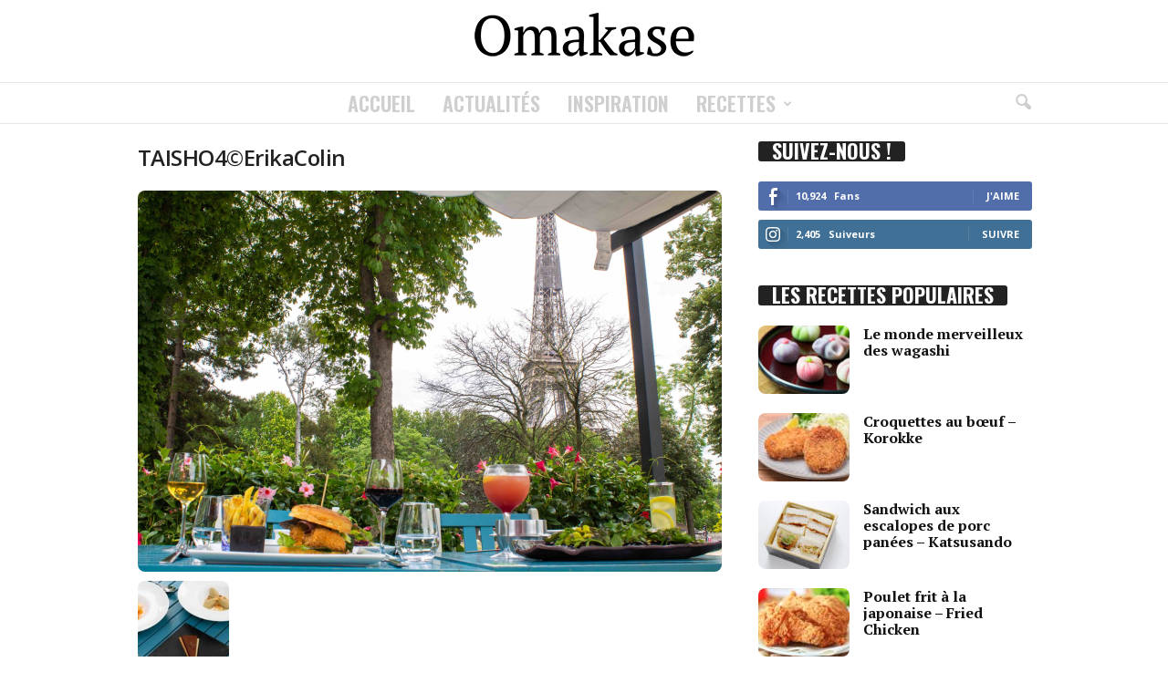

--- FILE ---
content_type: text/html; charset=UTF-8
request_url: https://www.omakase.fr/actualites/taisho-la-terrasse-estivale-ouvre-ses-portes-en-face-de-la-tour-eiffel/attachment/taisho4erikacolin/
body_size: 19265
content:
<!doctype html >
<!--[if IE 8]>    <html class="ie8" lang="fr-FR"> <![endif]-->
<!--[if IE 9]>    <html class="ie9" lang="fr-FR"> <![endif]-->
<!--[if gt IE 8]><!--> <html lang="fr-FR"> <!--<![endif]-->
<head>
    <title>TAISHO4©ErikaColin - Omakase</title>
    <meta charset="UTF-8" />
    <meta name="viewport" content="width=device-width, initial-scale=1.0">
    <link rel="pingback" href="https://www.omakase.fr/xmlrpc.php" />
    <meta name='robots' content='index, follow, max-image-preview:large, max-snippet:-1, max-video-preview:-1' />

	<!-- This site is optimized with the Yoast SEO plugin v26.8 - https://yoast.com/product/yoast-seo-wordpress/ -->
	<link rel="canonical" href="https://www.omakase.fr/actualites/taisho-la-terrasse-estivale-ouvre-ses-portes-en-face-de-la-tour-eiffel/attachment/taisho4erikacolin/" />
	<meta property="og:locale" content="fr_FR" />
	<meta property="og:type" content="article" />
	<meta property="og:title" content="TAISHO4©ErikaColin - Omakase" />
	<meta property="og:url" content="https://www.omakase.fr/actualites/taisho-la-terrasse-estivale-ouvre-ses-portes-en-face-de-la-tour-eiffel/attachment/taisho4erikacolin/" />
	<meta property="og:site_name" content="Omakase" />
	<meta property="article:publisher" content="https://www.facebook.com/omakasemagazine/" />
	<meta property="article:modified_time" content="2020-07-01T13:54:32+00:00" />
	<meta property="og:image" content="https://www.omakase.fr/actualites/taisho-la-terrasse-estivale-ouvre-ses-portes-en-face-de-la-tour-eiffel/attachment/taisho4erikacolin" />
	<meta property="og:image:width" content="2560" />
	<meta property="og:image:height" content="1672" />
	<meta property="og:image:type" content="image/jpeg" />
	<meta name="twitter:card" content="summary_large_image" />
	<meta name="twitter:site" content="@omakasefr" />
	<script type="application/ld+json" class="yoast-schema-graph">{"@context":"https://schema.org","@graph":[{"@type":"WebPage","@id":"https://www.omakase.fr/actualites/taisho-la-terrasse-estivale-ouvre-ses-portes-en-face-de-la-tour-eiffel/attachment/taisho4erikacolin/","url":"https://www.omakase.fr/actualites/taisho-la-terrasse-estivale-ouvre-ses-portes-en-face-de-la-tour-eiffel/attachment/taisho4erikacolin/","name":"TAISHO4©ErikaColin - Omakase","isPartOf":{"@id":"https://www.omakase.fr/#website"},"primaryImageOfPage":{"@id":"https://www.omakase.fr/actualites/taisho-la-terrasse-estivale-ouvre-ses-portes-en-face-de-la-tour-eiffel/attachment/taisho4erikacolin/#primaryimage"},"image":{"@id":"https://www.omakase.fr/actualites/taisho-la-terrasse-estivale-ouvre-ses-portes-en-face-de-la-tour-eiffel/attachment/taisho4erikacolin/#primaryimage"},"thumbnailUrl":"https://www.omakase.fr/wp-content/uploads/2020/07/TAISHO4©ErikaColin-scaled.jpg","datePublished":"2020-07-01T13:54:26+00:00","dateModified":"2020-07-01T13:54:32+00:00","breadcrumb":{"@id":"https://www.omakase.fr/actualites/taisho-la-terrasse-estivale-ouvre-ses-portes-en-face-de-la-tour-eiffel/attachment/taisho4erikacolin/#breadcrumb"},"inLanguage":"fr-FR","potentialAction":[{"@type":"ReadAction","target":["https://www.omakase.fr/actualites/taisho-la-terrasse-estivale-ouvre-ses-portes-en-face-de-la-tour-eiffel/attachment/taisho4erikacolin/"]}]},{"@type":"ImageObject","inLanguage":"fr-FR","@id":"https://www.omakase.fr/actualites/taisho-la-terrasse-estivale-ouvre-ses-portes-en-face-de-la-tour-eiffel/attachment/taisho4erikacolin/#primaryimage","url":"https://www.omakase.fr/wp-content/uploads/2020/07/TAISHO4©ErikaColin-scaled.jpg","contentUrl":"https://www.omakase.fr/wp-content/uploads/2020/07/TAISHO4©ErikaColin-scaled.jpg","width":2560,"height":1672},{"@type":"BreadcrumbList","@id":"https://www.omakase.fr/actualites/taisho-la-terrasse-estivale-ouvre-ses-portes-en-face-de-la-tour-eiffel/attachment/taisho4erikacolin/#breadcrumb","itemListElement":[{"@type":"ListItem","position":1,"name":"Accueil","item":"https://www.omakase.fr/"},{"@type":"ListItem","position":2,"name":"Taishô, la terrasse estivale ouvre ses portes en face de la Tour Eiffel","item":"https://www.omakase.fr/actualites/taisho-la-terrasse-estivale-ouvre-ses-portes-en-face-de-la-tour-eiffel/"},{"@type":"ListItem","position":3,"name":"TAISHO4©ErikaColin"}]},{"@type":"WebSite","@id":"https://www.omakase.fr/#website","url":"https://www.omakase.fr/","name":"Omakase","description":"Le meilleur de la cuisine japonaise et française","potentialAction":[{"@type":"SearchAction","target":{"@type":"EntryPoint","urlTemplate":"https://www.omakase.fr/?s={search_term_string}"},"query-input":{"@type":"PropertyValueSpecification","valueRequired":true,"valueName":"search_term_string"}}],"inLanguage":"fr-FR"}]}</script>
	<!-- / Yoast SEO plugin. -->


<link rel='dns-prefetch' href='//www.googletagmanager.com' />
<link rel='dns-prefetch' href='//fonts.googleapis.com' />
<link rel='dns-prefetch' href='//pagead2.googlesyndication.com' />
<link rel="alternate" type="application/rss+xml" title="Omakase &raquo; Flux" href="https://www.omakase.fr/feed/" />
<link rel="alternate" type="application/rss+xml" title="Omakase &raquo; Flux des commentaires" href="https://www.omakase.fr/comments/feed/" />
<link rel="alternate" title="oEmbed (JSON)" type="application/json+oembed" href="https://www.omakase.fr/wp-json/oembed/1.0/embed?url=https%3A%2F%2Fwww.omakase.fr%2Factualites%2Ftaisho-la-terrasse-estivale-ouvre-ses-portes-en-face-de-la-tour-eiffel%2Fattachment%2Ftaisho4erikacolin%2F" />
<link rel="alternate" title="oEmbed (XML)" type="text/xml+oembed" href="https://www.omakase.fr/wp-json/oembed/1.0/embed?url=https%3A%2F%2Fwww.omakase.fr%2Factualites%2Ftaisho-la-terrasse-estivale-ouvre-ses-portes-en-face-de-la-tour-eiffel%2Fattachment%2Ftaisho4erikacolin%2F&#038;format=xml" />
<script>(()=>{"use strict";const e=[400,500,600,700,800,900],t=e=>`wprm-min-${e}`,n=e=>`wprm-max-${e}`,s=new Set,o="ResizeObserver"in window,r=o?new ResizeObserver((e=>{for(const t of e)c(t.target)})):null,i=.5/(window.devicePixelRatio||1);function c(s){const o=s.getBoundingClientRect().width||0;for(let r=0;r<e.length;r++){const c=e[r],a=o<=c+i;o>c+i?s.classList.add(t(c)):s.classList.remove(t(c)),a?s.classList.add(n(c)):s.classList.remove(n(c))}}function a(e){s.has(e)||(s.add(e),r&&r.observe(e),c(e))}!function(e=document){e.querySelectorAll(".wprm-recipe").forEach(a)}();if(new MutationObserver((e=>{for(const t of e)for(const e of t.addedNodes)e instanceof Element&&(e.matches?.(".wprm-recipe")&&a(e),e.querySelectorAll?.(".wprm-recipe").forEach(a))})).observe(document.documentElement,{childList:!0,subtree:!0}),!o){let e=0;addEventListener("resize",(()=>{e&&cancelAnimationFrame(e),e=requestAnimationFrame((()=>s.forEach(c)))}),{passive:!0})}})();</script><style id='wp-img-auto-sizes-contain-inline-css' type='text/css'>
img:is([sizes=auto i],[sizes^="auto," i]){contain-intrinsic-size:3000px 1500px}
/*# sourceURL=wp-img-auto-sizes-contain-inline-css */
</style>
<style id='wp-emoji-styles-inline-css' type='text/css'>

	img.wp-smiley, img.emoji {
		display: inline !important;
		border: none !important;
		box-shadow: none !important;
		height: 1em !important;
		width: 1em !important;
		margin: 0 0.07em !important;
		vertical-align: -0.1em !important;
		background: none !important;
		padding: 0 !important;
	}
/*# sourceURL=wp-emoji-styles-inline-css */
</style>
<style id='classic-theme-styles-inline-css' type='text/css'>
/*! This file is auto-generated */
.wp-block-button__link{color:#fff;background-color:#32373c;border-radius:9999px;box-shadow:none;text-decoration:none;padding:calc(.667em + 2px) calc(1.333em + 2px);font-size:1.125em}.wp-block-file__button{background:#32373c;color:#fff;text-decoration:none}
/*# sourceURL=/wp-includes/css/classic-themes.min.css */
</style>
<link rel='stylesheet' id='wprm-public-css' href='https://www.omakase.fr/wp-content/plugins/wp-recipe-maker/dist/public-modern.css?ver=10.3.2' type='text/css' media='all' />
<link rel='stylesheet' id='woocommerce-layout-css' href='https://www.omakase.fr/wp-content/plugins/woocommerce/assets/css/woocommerce-layout.css?ver=10.4.3' type='text/css' media='all' />
<link rel='stylesheet' id='woocommerce-smallscreen-css' href='https://www.omakase.fr/wp-content/plugins/woocommerce/assets/css/woocommerce-smallscreen.css?ver=10.4.3' type='text/css' media='only screen and (max-width: 768px)' />
<link rel='stylesheet' id='woocommerce-general-css' href='https://www.omakase.fr/wp-content/plugins/woocommerce/assets/css/woocommerce.css?ver=10.4.3' type='text/css' media='all' />
<style id='woocommerce-inline-inline-css' type='text/css'>
.woocommerce form .form-row .required { visibility: visible; }
/*# sourceURL=woocommerce-inline-inline-css */
</style>
<link rel='stylesheet' id='google-fonts-style-css' href='https://fonts.googleapis.com/css?family=PT+Serif%3A400%2C400italic%2C500%2C500italic%2C600%2C600italic%2C700%2C700italic%7COswald%3A400%2C400italic%2C500%2C500italic%2C600%2C600italic%2C700%2C700italic%7COpen+Sans%3A400%2C600%2C700%2C400italic%2C500%2C500italic%2C600italic%2C700italic%7CRoboto+Condensed%3A400%2C500%2C700%2C400italic%2C500italic%2C600%2C600italic%2C700italic&#038;display=swap&#038;ver=5.4.3.3' type='text/css' media='all' />
<link rel='stylesheet' id='td-theme-css' href='https://www.omakase.fr/wp-content/themes/Newsmag/style.css?ver=5.4.3.3' type='text/css' media='all' />
<style id='td-theme-inline-css' type='text/css'>
    
        /* custom css - generated by TagDiv Composer */
        @media (max-width: 767px) {
            .td-header-desktop-wrap {
                display: none;
            }
        }
        @media (min-width: 767px) {
            .td-header-mobile-wrap {
                display: none;
            }
        }
    
	
/*# sourceURL=td-theme-inline-css */
</style>
<link rel='stylesheet' id='td-theme-child-css' href='https://www.omakase.fr/wp-content/themes/Newsmag-child/style.css?ver=5.4.3.3c' type='text/css' media='all' />
<link rel='stylesheet' id='td-theme-woo-css' href='https://www.omakase.fr/wp-content/themes/Newsmag/style-woocommerce.css?ver=3.3c' type='text/css' media='all' />
<link rel='stylesheet' id='td-legacy-framework-front-style-css' href='https://www.omakase.fr/wp-content/plugins/td-composer/legacy/Newsmag/assets/css/td_legacy_main.css?ver=e5fcc38395b0030bac3ad179898970d6xzx' type='text/css' media='all' />
<link rel='stylesheet' id='td-legacy-framework-woo-style-css' href='https://www.omakase.fr/wp-content/plugins/td-composer/legacy/Newsmag/assets/css/td_legacy_woocommerce.css?ver=6.9' type='text/css' media='all' />
<script type="text/javascript" src="https://www.omakase.fr/wp-includes/js/jquery/jquery.min.js?ver=3.7.1" id="jquery-core-js"></script>
<script type="text/javascript" src="https://www.omakase.fr/wp-includes/js/jquery/jquery-migrate.min.js?ver=3.4.1" id="jquery-migrate-js"></script>
<script type="text/javascript" src="https://www.omakase.fr/wp-content/plugins/woocommerce/assets/js/jquery-blockui/jquery.blockUI.min.js?ver=2.7.0-wc.10.4.3" id="wc-jquery-blockui-js" defer="defer" data-wp-strategy="defer"></script>
<script type="text/javascript" id="wc-add-to-cart-js-extra">
/* <![CDATA[ */
var wc_add_to_cart_params = {"ajax_url":"/wp-admin/admin-ajax.php","wc_ajax_url":"/?wc-ajax=%%endpoint%%","i18n_view_cart":"Voir le panier","cart_url":"https://www.omakase.fr/panier/","is_cart":"","cart_redirect_after_add":"no"};
//# sourceURL=wc-add-to-cart-js-extra
/* ]]> */
</script>
<script type="text/javascript" src="https://www.omakase.fr/wp-content/plugins/woocommerce/assets/js/frontend/add-to-cart.min.js?ver=10.4.3" id="wc-add-to-cart-js" defer="defer" data-wp-strategy="defer"></script>
<script type="text/javascript" src="https://www.omakase.fr/wp-content/plugins/woocommerce/assets/js/js-cookie/js.cookie.min.js?ver=2.1.4-wc.10.4.3" id="wc-js-cookie-js" defer="defer" data-wp-strategy="defer"></script>
<script type="text/javascript" id="woocommerce-js-extra">
/* <![CDATA[ */
var woocommerce_params = {"ajax_url":"/wp-admin/admin-ajax.php","wc_ajax_url":"/?wc-ajax=%%endpoint%%","i18n_password_show":"Afficher le mot de passe","i18n_password_hide":"Masquer le mot de passe"};
//# sourceURL=woocommerce-js-extra
/* ]]> */
</script>
<script type="text/javascript" src="https://www.omakase.fr/wp-content/plugins/woocommerce/assets/js/frontend/woocommerce.min.js?ver=10.4.3" id="woocommerce-js" defer="defer" data-wp-strategy="defer"></script>

<!-- Extrait de code de la balise Google (gtag.js) ajouté par Site Kit -->
<!-- Extrait Google Analytics ajouté par Site Kit -->
<script type="text/javascript" src="https://www.googletagmanager.com/gtag/js?id=GT-PZX79WG" id="google_gtagjs-js" async></script>
<script type="text/javascript" id="google_gtagjs-js-after">
/* <![CDATA[ */
window.dataLayer = window.dataLayer || [];function gtag(){dataLayer.push(arguments);}
gtag("set","linker",{"domains":["www.omakase.fr"]});
gtag("js", new Date());
gtag("set", "developer_id.dZTNiMT", true);
gtag("config", "GT-PZX79WG");
//# sourceURL=google_gtagjs-js-after
/* ]]> */
</script>
<link rel="https://api.w.org/" href="https://www.omakase.fr/wp-json/" /><link rel="alternate" title="JSON" type="application/json" href="https://www.omakase.fr/wp-json/wp/v2/media/4952" /><link rel="EditURI" type="application/rsd+xml" title="RSD" href="https://www.omakase.fr/xmlrpc.php?rsd" />
<meta name="generator" content="WordPress 6.9" />
<meta name="generator" content="WooCommerce 10.4.3" />
<link rel='shortlink' href='https://www.omakase.fr/?p=4952' />
<meta name="generator" content="Site Kit by Google 1.171.0" /><style type="text/css"> .tippy-box[data-theme~="wprm"] { background-color: #333333; color: #FFFFFF; } .tippy-box[data-theme~="wprm"][data-placement^="top"] > .tippy-arrow::before { border-top-color: #333333; } .tippy-box[data-theme~="wprm"][data-placement^="bottom"] > .tippy-arrow::before { border-bottom-color: #333333; } .tippy-box[data-theme~="wprm"][data-placement^="left"] > .tippy-arrow::before { border-left-color: #333333; } .tippy-box[data-theme~="wprm"][data-placement^="right"] > .tippy-arrow::before { border-right-color: #333333; } .tippy-box[data-theme~="wprm"] a { color: #FFFFFF; } .wprm-comment-rating svg { width: 18px !important; height: 18px !important; } img.wprm-comment-rating { width: 90px !important; height: 18px !important; } body { --comment-rating-star-color: #ff7575; } body { --wprm-popup-font-size: 16px; } body { --wprm-popup-background: #ffffff; } body { --wprm-popup-title: #000000; } body { --wprm-popup-content: #444444; } body { --wprm-popup-button-background: #444444; } body { --wprm-popup-button-text: #ffffff; } body { --wprm-popup-accent: #747B2D; }</style><style type="text/css">.wprm-glossary-term {color: #5A822B;text-decoration: underline;cursor: help;}</style>	<noscript><style>.woocommerce-product-gallery{ opacity: 1 !important; }</style></noscript>
	
<!-- Balises Meta Google AdSense ajoutées par Site Kit -->
<meta name="google-adsense-platform-account" content="ca-host-pub-2644536267352236">
<meta name="google-adsense-platform-domain" content="sitekit.withgoogle.com">
<!-- Fin des balises Meta End Google AdSense ajoutées par Site Kit -->

<!-- Extrait Google AdSense ajouté par Site Kit -->
<script type="text/javascript" async="async" src="https://pagead2.googlesyndication.com/pagead/js/adsbygoogle.js?client=ca-pub-5676606047474655&amp;host=ca-host-pub-2644536267352236" crossorigin="anonymous"></script>

<!-- End Google AdSense snippet added by Site Kit -->

<!-- JS generated by theme -->

<script type="text/javascript" id="td-generated-header-js">
    
    

	    var tdBlocksArray = []; //here we store all the items for the current page

	    // td_block class - each ajax block uses a object of this class for requests
	    function tdBlock() {
		    this.id = '';
		    this.block_type = 1; //block type id (1-234 etc)
		    this.atts = '';
		    this.td_column_number = '';
		    this.td_current_page = 1; //
		    this.post_count = 0; //from wp
		    this.found_posts = 0; //from wp
		    this.max_num_pages = 0; //from wp
		    this.td_filter_value = ''; //current live filter value
		    this.is_ajax_running = false;
		    this.td_user_action = ''; // load more or infinite loader (used by the animation)
		    this.header_color = '';
		    this.ajax_pagination_infinite_stop = ''; //show load more at page x
	    }

        // td_js_generator - mini detector
        ( function () {
            var htmlTag = document.getElementsByTagName("html")[0];

	        if ( navigator.userAgent.indexOf("MSIE 10.0") > -1 ) {
                htmlTag.className += ' ie10';
            }

            if ( !!navigator.userAgent.match(/Trident.*rv\:11\./) ) {
                htmlTag.className += ' ie11';
            }

	        if ( navigator.userAgent.indexOf("Edge") > -1 ) {
                htmlTag.className += ' ieEdge';
            }

            if ( /(iPad|iPhone|iPod)/g.test(navigator.userAgent) ) {
                htmlTag.className += ' td-md-is-ios';
            }

            var user_agent = navigator.userAgent.toLowerCase();
            if ( user_agent.indexOf("android") > -1 ) {
                htmlTag.className += ' td-md-is-android';
            }

            if ( -1 !== navigator.userAgent.indexOf('Mac OS X')  ) {
                htmlTag.className += ' td-md-is-os-x';
            }

            if ( /chrom(e|ium)/.test(navigator.userAgent.toLowerCase()) ) {
               htmlTag.className += ' td-md-is-chrome';
            }

            if ( -1 !== navigator.userAgent.indexOf('Firefox') ) {
                htmlTag.className += ' td-md-is-firefox';
            }

            if ( -1 !== navigator.userAgent.indexOf('Safari') && -1 === navigator.userAgent.indexOf('Chrome') ) {
                htmlTag.className += ' td-md-is-safari';
            }

            if( -1 !== navigator.userAgent.indexOf('IEMobile') ){
                htmlTag.className += ' td-md-is-iemobile';
            }

        })();

        var tdLocalCache = {};

        ( function () {
            "use strict";

            tdLocalCache = {
                data: {},
                remove: function (resource_id) {
                    delete tdLocalCache.data[resource_id];
                },
                exist: function (resource_id) {
                    return tdLocalCache.data.hasOwnProperty(resource_id) && tdLocalCache.data[resource_id] !== null;
                },
                get: function (resource_id) {
                    return tdLocalCache.data[resource_id];
                },
                set: function (resource_id, cachedData) {
                    tdLocalCache.remove(resource_id);
                    tdLocalCache.data[resource_id] = cachedData;
                }
            };
        })();

    
    
var td_viewport_interval_list=[{"limitBottom":767,"sidebarWidth":251},{"limitBottom":1023,"sidebarWidth":339}];
var tdc_is_installed="yes";
var td_ajax_url="https:\/\/www.omakase.fr\/wp-admin\/admin-ajax.php?td_theme_name=Newsmag&v=5.4.3.3";
var td_get_template_directory_uri="https:\/\/www.omakase.fr\/wp-content\/plugins\/td-composer\/legacy\/common";
var tds_snap_menu="";
var tds_logo_on_sticky="";
var tds_header_style="10";
var td_please_wait="S'il vous pla\u00eet patienter ...";
var td_email_user_pass_incorrect="Utilisateur ou mot de passe incorrect!";
var td_email_user_incorrect="E-mail ou nom d'utilisateur incorrect !";
var td_email_incorrect="Email incorrect !";
var td_user_incorrect="Username incorrect!";
var td_email_user_empty="Email or username empty!";
var td_pass_empty="Pass empty!";
var td_pass_pattern_incorrect="Invalid Pass Pattern!";
var td_retype_pass_incorrect="Retyped Pass incorrect!";
var tds_more_articles_on_post_enable="";
var tds_more_articles_on_post_time_to_wait="";
var tds_more_articles_on_post_pages_distance_from_top=0;
var tds_captcha="";
var tds_theme_color_site_wide="#FF7575";
var tds_smart_sidebar="";
var tdThemeName="Newsmag";
var tdThemeNameWl="Newsmag";
var td_magnific_popup_translation_tPrev="Pr\u00e9c\u00e9dente (fl\u00e8che gauche)";
var td_magnific_popup_translation_tNext="Suivante (fl\u00e8che droite)";
var td_magnific_popup_translation_tCounter="%curr% sur %total%";
var td_magnific_popup_translation_ajax_tError="Le contenu de %url% pas pu \u00eatre charg\u00e9.";
var td_magnific_popup_translation_image_tError="L'image #%curr% pas pu \u00eatre charg\u00e9e.";
var tdBlockNonce="ef9c2de8db";
var tdMobileMenu="enabled";
var tdMobileSearch="enabled";
var tdDateNamesI18n={"month_names":["janvier","f\u00e9vrier","mars","avril","mai","juin","juillet","ao\u00fbt","septembre","octobre","novembre","d\u00e9cembre"],"month_names_short":["Jan","F\u00e9v","Mar","Avr","Mai","Juin","Juil","Ao\u00fbt","Sep","Oct","Nov","D\u00e9c"],"day_names":["dimanche","lundi","mardi","mercredi","jeudi","vendredi","samedi"],"day_names_short":["dim","lun","mar","mer","jeu","ven","sam"]};
var td_deploy_mode="deploy";
var td_ad_background_click_link="";
var td_ad_background_click_target="";
</script>


<!-- Header style compiled by theme -->

<style>
/* custom css - generated by TagDiv Composer */
    

body {
	background-color:#ffffff;
}
.td-header-border:before,
    .td-trending-now-title,
    .td_block_mega_menu .td_mega_menu_sub_cats .cur-sub-cat,
    .td-post-category:hover,
    .td-header-style-2 .td-header-sp-logo,
    .td-next-prev-wrap a:hover i,
    .page-nav .current,
    .widget_calendar tfoot a:hover,
    .td-footer-container .widget_search .wpb_button:hover,
    .td-scroll-up-visible,
    .dropcap,
    .td-category a,
    input[type="submit"]:hover,
    .td-post-small-box a:hover,
    .td-404-sub-sub-title a:hover,
    .td-rating-bar-wrap div,
    .td_top_authors .td-active .td-author-post-count,
    .td_top_authors .td-active .td-author-comments-count,
    .td_smart_list_3 .td-sml3-top-controls i:hover,
    .td_smart_list_3 .td-sml3-bottom-controls i:hover,
    .td_wrapper_video_playlist .td_video_controls_playlist_wrapper,
    .td-read-more a:hover,
    .td-login-wrap .btn,
    .td_display_err,
    .td-header-style-6 .td-top-menu-full,
    #bbpress-forums button:hover,
    #bbpress-forums .bbp-pagination .current,
    .bbp_widget_login .button:hover,
    .header-search-wrap .td-drop-down-search .btn:hover,
    .td-post-text-content .more-link-wrap:hover a,
    #buddypress div.item-list-tabs ul li > a span,
    #buddypress div.item-list-tabs ul li > a:hover span,
    #buddypress input[type=submit]:hover,
    #buddypress a.button:hover span,
    #buddypress div.item-list-tabs ul li.selected a span,
    #buddypress div.item-list-tabs ul li.current a span,
    #buddypress input[type=submit]:focus,
    .td-grid-style-3 .td-big-grid-post .td-module-thumb a:last-child:before,
    .td-grid-style-4 .td-big-grid-post .td-module-thumb a:last-child:before,
    .td-grid-style-5 .td-big-grid-post .td-module-thumb:after,
    .td_category_template_2 .td-category-siblings .td-category a:hover,
    .td-weather-week:before,
    .td-weather-information:before,
     .td_3D_btn,
    .td_shadow_btn,
    .td_default_btn,
    .td_square_btn, 
    .td_outlined_btn:hover {
        background-color: #FF7575;
    }

    @media (max-width: 767px) {
        .td-category a.td-current-sub-category {
            background-color: #FF7575;
        }
    }

    .woocommerce .onsale,
    .woocommerce .woocommerce a.button:hover,
    .woocommerce-page .woocommerce .button:hover,
    .single-product .product .summary .cart .button:hover,
    .woocommerce .woocommerce .product a.button:hover,
    .woocommerce .product a.button:hover,
    .woocommerce .product #respond input#submit:hover,
    .woocommerce .checkout input#place_order:hover,
    .woocommerce .woocommerce.widget .button:hover,
    .woocommerce .woocommerce-message .button:hover,
    .woocommerce .woocommerce-error .button:hover,
    .woocommerce .woocommerce-info .button:hover,
    .woocommerce.widget .ui-slider .ui-slider-handle,
    .vc_btn-black:hover,
	.wpb_btn-black:hover,
	.item-list-tabs .feed:hover a,
	.td-smart-list-button:hover {
    	background-color: #FF7575;
    }

    .td-header-sp-top-menu .top-header-menu > .current-menu-item > a,
    .td-header-sp-top-menu .top-header-menu > .current-menu-ancestor > a,
    .td-header-sp-top-menu .top-header-menu > .current-category-ancestor > a,
    .td-header-sp-top-menu .top-header-menu > li > a:hover,
    .td-header-sp-top-menu .top-header-menu > .sfHover > a,
    .top-header-menu ul .current-menu-item > a,
    .top-header-menu ul .current-menu-ancestor > a,
    .top-header-menu ul .current-category-ancestor > a,
    .top-header-menu ul li > a:hover,
    .top-header-menu ul .sfHover > a,
    .sf-menu ul .td-menu-item > a:hover,
    .sf-menu ul .sfHover > a,
    .sf-menu ul .current-menu-ancestor > a,
    .sf-menu ul .current-category-ancestor > a,
    .sf-menu ul .current-menu-item > a,
    .td_module_wrap:hover .entry-title a,
    .td_mod_mega_menu:hover .entry-title a,
    .footer-email-wrap a,
    .widget a:hover,
    .td-footer-container .widget_calendar #today,
    .td-category-pulldown-filter a.td-pulldown-category-filter-link:hover,
    .td-load-more-wrap a:hover,
    .td-post-next-prev-content a:hover,
    .td-author-name a:hover,
    .td-author-url a:hover,
    .td_mod_related_posts:hover .entry-title a,
    .td-search-query,
    .header-search-wrap .td-drop-down-search .result-msg a:hover,
    .td_top_authors .td-active .td-authors-name a,
    .post blockquote p,
    .td-post-content blockquote p,
    .page blockquote p,
    .comment-list cite a:hover,
    .comment-list cite:hover,
    .comment-list .comment-reply-link:hover,
    a,
    .white-menu #td-header-menu .sf-menu > li > a:hover,
    .white-menu #td-header-menu .sf-menu > .current-menu-ancestor > a,
    .white-menu #td-header-menu .sf-menu > .current-menu-item > a,
    .td_quote_on_blocks,
    #bbpress-forums .bbp-forum-freshness a:hover,
    #bbpress-forums .bbp-topic-freshness a:hover,
    #bbpress-forums .bbp-forums-list li a:hover,
    #bbpress-forums .bbp-forum-title:hover,
    #bbpress-forums .bbp-topic-permalink:hover,
    #bbpress-forums .bbp-topic-started-by a:hover,
    #bbpress-forums .bbp-topic-started-in a:hover,
    #bbpress-forums .bbp-body .super-sticky li.bbp-topic-title .bbp-topic-permalink,
    #bbpress-forums .bbp-body .sticky li.bbp-topic-title .bbp-topic-permalink,
    #bbpress-forums #subscription-toggle a:hover,
    #bbpress-forums #favorite-toggle a:hover,
    .woocommerce-account .woocommerce-MyAccount-navigation a:hover,
    .widget_display_replies .bbp-author-name,
    .widget_display_topics .bbp-author-name,
    .archive .widget_archive .current,
    .archive .widget_archive .current a,
    .td-subcategory-header .td-category-siblings .td-subcat-dropdown a.td-current-sub-category,
    .td-subcategory-header .td-category-siblings .td-subcat-dropdown a:hover,
    .td-pulldown-filter-display-option:hover,
    .td-pulldown-filter-display-option .td-pulldown-filter-link:hover,
    .td_normal_slide .td-wrapper-pulldown-filter .td-pulldown-filter-list a:hover,
    #buddypress ul.item-list li div.item-title a:hover,
    .td_block_13 .td-pulldown-filter-list a:hover,
    .td_smart_list_8 .td-smart-list-dropdown-wrap .td-smart-list-button:hover,
    .td_smart_list_8 .td-smart-list-dropdown-wrap .td-smart-list-button:hover i,
    .td-sub-footer-container a:hover,
    .td-instagram-user a,
    .td_outlined_btn,
    body .td_block_list_menu li.current-menu-item > a,
    body .td_block_list_menu li.current-menu-ancestor > a,
    body .td_block_list_menu li.current-category-ancestor > a{
        color: #FF7575;
    }

    .td-mega-menu .wpb_content_element li a:hover,
    .td_login_tab_focus {
        color: #FF7575 !important;
    }

    .td-next-prev-wrap a:hover i,
    .page-nav .current,
    .widget_tag_cloud a:hover,
    .post .td_quote_box,
    .page .td_quote_box,
    .td-login-panel-title,
    #bbpress-forums .bbp-pagination .current,
    .td_category_template_2 .td-category-siblings .td-category a:hover,
    .page-template-page-pagebuilder-latest .td-instagram-user,
     .td_outlined_btn {
        border-color: #FF7575;
    }

    .td_wrapper_video_playlist .td_video_currently_playing:after,
    .item-list-tabs .feed:hover {
        border-color: #FF7575 !important;
    }


    
    .td-pb-row [class*="td-pb-span"],
    .td-pb-border-top,
    .page-template-page-title-sidebar-php .td-page-content > .wpb_row:first-child,
    .td-post-sharing,
    .td-post-content,
    .td-post-next-prev,
    .author-box-wrap,
    .td-comments-title-wrap,
    .comment-list,
    .comment-respond,
    .td-post-template-5 header,
    .td-container,
    .wpb_content_element,
    .wpb_column,
    .wpb_row,
    .white-menu .td-header-container .td-header-main-menu,
    .td-post-template-1 .td-post-content,
    .td-post-template-4 .td-post-sharing-top,
    .td-header-style-6 .td-header-header .td-make-full,
    #disqus_thread,
    .page-template-page-pagebuilder-title-php .td-page-content > .wpb_row:first-child,
    .td-footer-container:before {
        border-color: #ffffff;
    }
    .td-top-border {
        border-color: #ffffff !important;
    }
    .td-container-border:after,
    .td-next-prev-separator,
    .td-container .td-pb-row .wpb_column:before,
    .td-container-border:before,
    .td-main-content:before,
    .td-main-sidebar:before,
    .td-pb-row .td-pb-span4:nth-of-type(3):after,
    .td-pb-row .td-pb-span4:nth-last-of-type(3):after {
    	background-color: #ffffff;
    }
    @media (max-width: 767px) {
    	.white-menu .td-header-main-menu {
      		border-color: #ffffff;
      	}
    }



    
    .td-header-top-menu,
    .td-header-wrap .td-top-menu-full {
        background-color: #ffffff;
    }

    .td-header-style-1 .td-header-top-menu,
    .td-header-style-2 .td-top-bar-container,
    .td-header-style-7 .td-header-top-menu {
        padding: 0 12px;
        top: 0;
    }

    
    .td-header-main-menu {
        background-color: #ffffff;
    }

    
    .sf-menu > li > a,
    .header-search-wrap .td-icon-search,
    #td-top-mobile-toggle i {
        color: #cfcfcf;
    }

    
    .td-header-border:before {
        background-color: #ffffff;
    }

    
    .td-footer-container,
    .td-footer-container .td_module_mx3 .meta-info,
    .td-footer-container .td_module_14 .meta-info,
    .td-footer-container .td_module_mx1 .td-block14-border {
        background-color: #ff7575;
    }
    .td-footer-container .widget_calendar #today {
    	background-color: transparent;
    }

    
    .td-sub-footer-container {
        background-color: #ffffff;
    }
    .td-sub-footer-container:after {
        background-color: transparent;
    }
    .td-sub-footer-container:before {
        background-color: transparent;
    }
    .td-footer-container.td-container {
        border-bottom-width: 0;
    }

    
    .td-subfooter-menu li a:hover {
        color: #ff7575;
    }

    
    .td_block_trending_now .entry-title a {
    	color: #111111;
    }
    
    .td-post-content,
    .td-post-content p {
    	color: #333333;
    }
    
    .post blockquote p,
    .page blockquote p {
    	color: #222222;
    }
    .post .td_quote_box,
    .page .td_quote_box {
        border-color: #222222;
    }

    
    .sf-menu > .td-menu-item > a {
        font-family:Oswald;
	font-size:22px;
	font-weight:600;
	text-transform:uppercase;
	
    }
    
	.td_module_wrap .entry-title,
	.td-theme-slider .td-module-title,
	.page .td-post-template-6 .td-post-header h1 {
		font-family:"PT Serif";
	
	}

	
    .td_module_1 .td-module-title {
    	font-size:18px;
	font-weight:600;
	
    }
    
    .td_module_2 .td-module-title {
    	font-size:20px;
	font-weight:600;
	
    }
    
    .td_module_3 .td-module-title {
    	font-size:20px;
	font-weight:600;
	
    }
    
    .td_module_4 .td-module-title {
    	font-size:20px;
	font-weight:600;
	
    }
    
    .td_module_5 .td-module-title {
    	font-size:20px;
	font-weight:600;
	
    }
    
    .td_module_6 .td-module-title {
    	font-size:16px;
	font-weight:600;
	
    }
    
    .td_module_7 .td-module-title {
    	font-size:20px;
	font-weight:600;
	
    }
    
    .td_module_8 .td-module-title {
    	font-size:20px;
	font-weight:600;
	
    }
    
    .td_module_9 .td-module-title {
    	font-size:20px;
	font-weight:600;
	
    }
    
    .td_module_10 .td-module-title {
    	font-size:20px;
	font-weight:600;
	
    }
    
    .td_module_11 .td-module-title {
    	font-size:20px;
	font-weight:600;
	
    }
    
    .td_module_12 .td-module-title {
    	font-size:20px;
	font-weight:600;
	
    }
    
    .td_module_13 .td-module-title {
    	font-size:20px;
	
    }
    
    .td_module_14 .td-module-title {
    	font-size:20px;
	
    }
    
    .td_module_15 .entry-title {
    	font-size:20px;
	
    }
    
    .td_module_mx1 .td-module-title {
    	font-size:18px;
	
    }
    
    .td_module_mx4 .td-module-title {
    	font-size:18px;
	
    }
    
    .td-theme-slider.iosSlider-col-3 .td-module-title a {
        font-family:"PT Serif";
	font-size:40px;
	font-weight:600;
	
    }
    
    .td-theme-slider.iosSlider-col-2 .td-module-title a {
        font-family:"PT Serif";
	font-size:40px;
	font-weight:600;
	
    }
    
    .td-theme-slider.iosSlider-col-1 .td-module-title a {
        font-family:"PT Serif";
	font-size:40px;
	font-weight:600;
	
    }
    
    .block-title > span,
    .block-title > a,
    .widgettitle,
    .td-trending-now-title,
    .wpb_tabs li a,
    .vc_tta-container .vc_tta-color-grey.vc_tta-tabs-position-top.vc_tta-style-classic .vc_tta-tabs-container .vc_tta-tab > a,
    .td-related-title .td-related-left,
    .td-related-title .td-related-right,
    .category .entry-title span,
    .td-author-counters span,
    .woocommerce-tabs h2,
    .woocommerce .product .products h2:not(.woocommerce-loop-product__title) {
        font-family:Oswald;
	font-size:22px;
	font-weight:bold;
	text-transform:uppercase;
	
    }
    
    .td-excerpt,
    .td-module-excerpt {
        font-family:"PT Serif";
	font-size:17px;
	line-height:24px;
	font-weight:normal;
	
    }
    
	.post header .entry-title {
		font-family:"PT Serif";
	
	}

	
    .td-post-template-3 header .entry-title {
        font-size:46px;
	line-height:46px;
	font-weight:600;
	
    }
    
    .td-post-template-8 header .entry-title {
        font-size:46px;
	line-height:46px;
	font-weight:600;
	
    }




    
    .td-post-content p,
    .td-post-content {
        font-family:"PT Serif";
	font-size:18px;
	line-height:30px;
	font-weight:normal;
	
    }
    
    .post blockquote p,
    .page blockquote p,
    .td-post-text-content blockquote p {
        font-family:"PT Serif";
	font-weight:bold;
	text-transform:none;
	
    }
    
    .td-post-content h1 {
        font-weight:600;
	text-transform:uppercase;
	
    }
    
    .td-post-content h2 {
        font-size:24px;
	font-weight:600;
	
    }
    
    .td-post-content h4 {
        line-height:50px;
	font-weight:bold;
	text-transform:uppercase;
	
    }
    
	.wp-caption-text,
	.wp-caption-dd {
		font-family:"Open Sans";
	font-size:10px;
	font-style:normal;
	
	}
    
    .td-post-template-default .td-post-sub-title,
    .td-post-template-1 .td-post-sub-title,
    .td-post-template-5 .td-post-sub-title,
    .td-post-template-7 .td-post-sub-title,
    .td-post-template-8 .td-post-sub-title {
        font-family:"Open Sans";
	font-size:20px;
	line-height:30px;
	
    }
    
    .td-post-template-2 .td-post-sub-title,
    .td-post-template-3 .td-post-sub-title,
    .td-post-template-4 .td-post-sub-title,
    .td-post-template-6 .td-post-sub-title {
        font-family:"Open Sans";
	font-size:20px;
	line-height:30px;
	
    }








	
    .td-page-header h1,
    .woocommerce-page .page-title {
    	font-family:"PT Serif";
	font-size:46px;
	line-height:46px;
	font-weight:600;
	
    }
    
    .td-page-content p,
    .td-page-content li,
    .td-page-content .td_block_text_with_title,
    .woocommerce-page .page-description > p,
    .wpb_text_column p {
    	font-family:"PT Serif";
	font-size:18px;
	line-height:30px;
	
    }
    
	.footer-text-wrap {
		font-family:"Open Sans";
	
	}
	
	.td-sub-footer-copy {
		font-family:"Open Sans";
	font-size:12px;
	
	}
	
	.td-sub-footer-menu ul li a {
		font-family:"Open Sans";
	font-size:12px;
	
	}



    
    body, p {
    	font-family:"PT Serif";
	
    }
</style>

<!-- Quantcast Choice. Consent Manager Tag v2.0 (for TCF 2.0) -->
<script type="text/javascript" async="true">
(function() {
    var host = 'www.themoneytizer.com';
    var element = document.createElement('script');
    var firstScript = document.getElementsByTagName('script')[0];
    var url = 'https://quantcast.mgr.consensu.org'
        .concat('/choice/', '6Fv0cGNfc_bw8', '/', host, '/choice.js');
    var uspTries = 0;
    var uspTriesLimit = 3;
    element.async = true;
    element.type = 'text/javascript';
    element.src = url;

    firstScript.parentNode.insertBefore(element, firstScript);

    function makeStub() {
        var TCF_LOCATOR_NAME = '__tcfapiLocator';
        var queue = [];
        var win = window;
        var cmpFrame;

        function addFrame() {
            var doc = win.document;
            var otherCMP = !!(win.frames[TCF_LOCATOR_NAME]);

            if (!otherCMP) {
                if (doc.body) {
                    var iframe = doc.createElement('iframe');

                    iframe.style.cssText = 'display:none';
                    iframe.name = TCF_LOCATOR_NAME;
                    doc.body.appendChild(iframe);
                } else {
                    setTimeout(addFrame, 5);
                }
            }
            return !otherCMP;
        }

        function tcfAPIHandler() {
            var gdprApplies;
            var args = arguments;

            if (!args.length) {
                return queue;
            } else if (args[0] === 'setGdprApplies') {
                if (
                    args.length > 3 &&
                    args[2] === 2 &&
                    typeof args[3] === 'boolean'
                ) {
                    gdprApplies = args[3];
                    if (typeof args[2] === 'function') {
                        args[2]('set', true);
                    }
                }
            } else if (args[0] === 'ping') {
                var retr = {
                    gdprApplies: gdprApplies,
                    cmpLoaded: false,
                    cmpStatus: 'stub'
                };

                if (typeof args[2] === 'function') {
                    args[2](retr);
                }
            } else {
                queue.push(args);
            }
        }

        function postMessageEventHandler(event) {
            var msgIsString = typeof event.data === 'string';
            var json = {};

            try {
                if (msgIsString) {
                    json = JSON.parse(event.data);
                } else {
                    json = event.data;
                }
            } catch (ignore) {}

            var payload = json.__tcfapiCall;

            if (payload) {
                window.__tcfapi(
                    payload.command,
                    payload.version,
                    function(retValue, success) {
                        var returnMsg = {
                            __tcfapiReturn: {
                                returnValue: retValue,
                                success: success,
                                callId: payload.callId
                            }
                        };
                        if (msgIsString) {
                            returnMsg = JSON.stringify(returnMsg);
                        }
                        event.source.postMessage(returnMsg, '*');
                    },
                    payload.parameter
                );
            }
        }

        while (win) {
            try {
                if (win.frames[TCF_LOCATOR_NAME]) {
                    cmpFrame = win;
                    break;
                }
            } catch (ignore) {}

            if (win === window.top) {
                break;
            }
            win = win.parent;
        }
        if (!cmpFrame) {
            addFrame();
            win.__tcfapi = tcfAPIHandler;
            win.addEventListener('message', postMessageEventHandler, false);
        }
    };

    if (typeof module !== 'undefined') {
        module.exports = makeStub;
    } else {
        makeStub();
    }

    var uspStubFunction = function() {
        var arg = arguments;
        if (typeof window.__uspapi !== uspStubFunction) {
            setTimeout(function() {
                if (typeof window.__uspapi !== 'undefined') {
                    window.__uspapi.apply(window.__uspapi, arg);
                }
            }, 500);
        }
    };

    var checkIfUspIsReady = function() {
        uspTries++;
        if (window.__uspapi === uspStubFunction && uspTries < uspTriesLimit) {
            console.warn('USP is not accessible');
        } else {
            clearInterval(uspInterval);
        }
    };

    if (typeof window.__uspapi === 'undefined') {
        window.__uspapi = uspStubFunction;
        var uspInterval = setInterval(checkIfUspIsReady, 6000);
    }
})();
</script>
<!-- End Quantcast Choice. Consent Manager Tag v2.0 (for TCF 2.0) -->



<!-- Facebook Opengraph -->
<meta property="fb:app_id" content="236277310228559" />

<script src="https://maps.googleapis.com/maps/api/js?key=AIzaSyANYESUcJt4wrjonRT337fDltMjpeq-vcs"></script>

<script type="text/javascript">
(function( $ ) {

/**
 * initMap
 *
 * Renders a Google Map onto the selected jQuery element
 *
 * @date    22/10/19
 * @since   5.8.6
 *
 * @param   jQuery $el The jQuery element.
 * @return  object The map instance.
 */
function initMap( $el ) {

    // Find marker elements within map.
    var $markers = $el.find('.marker');

    // Create gerenic map.
    var mapArgs = {
        zoom        : $el.data('zoom') || 16,
        mapTypeId   : google.maps.MapTypeId.ROADMAP
    };
    var map = new google.maps.Map( $el[0], mapArgs );

    // Add markers.
    map.markers = [];
    $markers.each(function(){
        initMarker( $(this), map );
    });

    // Center map based on markers.
    centerMap( map );

    // Return map instance.
    return map;
}

/**
 * initMarker
 *
 * Creates a marker for the given jQuery element and map.
 *
 * @date    22/10/19
 * @since   5.8.6
 *
 * @param   jQuery $el The jQuery element.
 * @param   object The map instance.
 * @return  object The marker instance.
 */
function initMarker( $marker, map ) {

    // Get position from marker.
    var lat = $marker.data('lat');
    var lng = $marker.data('lng');
    var latLng = {
        lat: parseFloat( lat ),
        lng: parseFloat( lng )
    };

    // Create marker instance.
    var marker = new google.maps.Marker({
        position : latLng,
        map: map
    });

    // Append to reference for later use.
    map.markers.push( marker );

    // If marker contains HTML, add it to an infoWindow.
    if( $marker.html() ){

        // Create info window.
        var infowindow = new google.maps.InfoWindow({
            content: $marker.html()
        });

        // Show info window when marker is clicked.
        google.maps.event.addListener(marker, 'click', function() {
            infowindow.open( map, marker );
        });
    }
}

/**
 * centerMap
 *
 * Centers the map showing all markers in view.
 *
 * @date    22/10/19
 * @since   5.8.6
 *
 * @param   object The map instance.
 * @return  void
 */
function centerMap( map ) {

    // Create map boundaries from all map markers.
    var bounds = new google.maps.LatLngBounds();
    map.markers.forEach(function( marker ){
        bounds.extend({
            lat: marker.position.lat(),
            lng: marker.position.lng()
        });
    });

    // Case: Single marker.
    if( map.markers.length == 1 ){
        map.setCenter( bounds.getCenter() );

    // Case: Multiple markers.
    } else{
        map.fitBounds( bounds );
    }
}

// Render maps on page load.
$(document).ready(function(){
    $('.acf-map').each(function(){
        var map = initMap( $(this) );
    });
});

})(jQuery);
</script>

<script async src="https://securepubads.g.doubleclick.net/tag/js/gpt.js"></script>
<script>
  window.googletag = window.googletag || {cmd: []};
  googletag.cmd.push(function() {
    googletag.defineSlot('/20491127/OMAKASE_DFP_300*250', [300, 250], 'div-gpt-ad-1588844613175-0').addService(googletag.pubads());
	googletag.defineSlot('/20491127/OMAKASE_DFP_728*90', [728, 90], 'div-gpt-ad-1588844867275-0').addService(googletag.pubads());
 	googletag.defineSlot('/20491127/OMAKASE_DFP_300*600', [300, 600], 'div-gpt-ad-1588844982829-0').addService(googletag.pubads());
	googletag.defineSlot('/20491127/OMAKASE_DFP_INTERSTITIEL', [MISSING_WIDTH, MISSING_HEIGHT], 'div-gpt-ad-1588844926846-0').addService(googletag.pubads());
    googletag.pubads().enableSingleRequest();
    googletag.enableServices();
  });
</script>	<style id="tdw-css-placeholder">/* custom css - generated by TagDiv Composer */
</style><link rel='stylesheet' id='wc-blocks-style-css' href='https://www.omakase.fr/wp-content/plugins/woocommerce/assets/client/blocks/wc-blocks.css?ver=wc-10.4.3' type='text/css' media='all' />
<style id='global-styles-inline-css' type='text/css'>
:root{--wp--preset--aspect-ratio--square: 1;--wp--preset--aspect-ratio--4-3: 4/3;--wp--preset--aspect-ratio--3-4: 3/4;--wp--preset--aspect-ratio--3-2: 3/2;--wp--preset--aspect-ratio--2-3: 2/3;--wp--preset--aspect-ratio--16-9: 16/9;--wp--preset--aspect-ratio--9-16: 9/16;--wp--preset--color--black: #000000;--wp--preset--color--cyan-bluish-gray: #abb8c3;--wp--preset--color--white: #ffffff;--wp--preset--color--pale-pink: #f78da7;--wp--preset--color--vivid-red: #cf2e2e;--wp--preset--color--luminous-vivid-orange: #ff6900;--wp--preset--color--luminous-vivid-amber: #fcb900;--wp--preset--color--light-green-cyan: #7bdcb5;--wp--preset--color--vivid-green-cyan: #00d084;--wp--preset--color--pale-cyan-blue: #8ed1fc;--wp--preset--color--vivid-cyan-blue: #0693e3;--wp--preset--color--vivid-purple: #9b51e0;--wp--preset--gradient--vivid-cyan-blue-to-vivid-purple: linear-gradient(135deg,rgb(6,147,227) 0%,rgb(155,81,224) 100%);--wp--preset--gradient--light-green-cyan-to-vivid-green-cyan: linear-gradient(135deg,rgb(122,220,180) 0%,rgb(0,208,130) 100%);--wp--preset--gradient--luminous-vivid-amber-to-luminous-vivid-orange: linear-gradient(135deg,rgb(252,185,0) 0%,rgb(255,105,0) 100%);--wp--preset--gradient--luminous-vivid-orange-to-vivid-red: linear-gradient(135deg,rgb(255,105,0) 0%,rgb(207,46,46) 100%);--wp--preset--gradient--very-light-gray-to-cyan-bluish-gray: linear-gradient(135deg,rgb(238,238,238) 0%,rgb(169,184,195) 100%);--wp--preset--gradient--cool-to-warm-spectrum: linear-gradient(135deg,rgb(74,234,220) 0%,rgb(151,120,209) 20%,rgb(207,42,186) 40%,rgb(238,44,130) 60%,rgb(251,105,98) 80%,rgb(254,248,76) 100%);--wp--preset--gradient--blush-light-purple: linear-gradient(135deg,rgb(255,206,236) 0%,rgb(152,150,240) 100%);--wp--preset--gradient--blush-bordeaux: linear-gradient(135deg,rgb(254,205,165) 0%,rgb(254,45,45) 50%,rgb(107,0,62) 100%);--wp--preset--gradient--luminous-dusk: linear-gradient(135deg,rgb(255,203,112) 0%,rgb(199,81,192) 50%,rgb(65,88,208) 100%);--wp--preset--gradient--pale-ocean: linear-gradient(135deg,rgb(255,245,203) 0%,rgb(182,227,212) 50%,rgb(51,167,181) 100%);--wp--preset--gradient--electric-grass: linear-gradient(135deg,rgb(202,248,128) 0%,rgb(113,206,126) 100%);--wp--preset--gradient--midnight: linear-gradient(135deg,rgb(2,3,129) 0%,rgb(40,116,252) 100%);--wp--preset--font-size--small: 10px;--wp--preset--font-size--medium: 20px;--wp--preset--font-size--large: 30px;--wp--preset--font-size--x-large: 42px;--wp--preset--font-size--regular: 14px;--wp--preset--font-size--larger: 48px;--wp--preset--spacing--20: 0.44rem;--wp--preset--spacing--30: 0.67rem;--wp--preset--spacing--40: 1rem;--wp--preset--spacing--50: 1.5rem;--wp--preset--spacing--60: 2.25rem;--wp--preset--spacing--70: 3.38rem;--wp--preset--spacing--80: 5.06rem;--wp--preset--shadow--natural: 6px 6px 9px rgba(0, 0, 0, 0.2);--wp--preset--shadow--deep: 12px 12px 50px rgba(0, 0, 0, 0.4);--wp--preset--shadow--sharp: 6px 6px 0px rgba(0, 0, 0, 0.2);--wp--preset--shadow--outlined: 6px 6px 0px -3px rgb(255, 255, 255), 6px 6px rgb(0, 0, 0);--wp--preset--shadow--crisp: 6px 6px 0px rgb(0, 0, 0);}:where(.is-layout-flex){gap: 0.5em;}:where(.is-layout-grid){gap: 0.5em;}body .is-layout-flex{display: flex;}.is-layout-flex{flex-wrap: wrap;align-items: center;}.is-layout-flex > :is(*, div){margin: 0;}body .is-layout-grid{display: grid;}.is-layout-grid > :is(*, div){margin: 0;}:where(.wp-block-columns.is-layout-flex){gap: 2em;}:where(.wp-block-columns.is-layout-grid){gap: 2em;}:where(.wp-block-post-template.is-layout-flex){gap: 1.25em;}:where(.wp-block-post-template.is-layout-grid){gap: 1.25em;}.has-black-color{color: var(--wp--preset--color--black) !important;}.has-cyan-bluish-gray-color{color: var(--wp--preset--color--cyan-bluish-gray) !important;}.has-white-color{color: var(--wp--preset--color--white) !important;}.has-pale-pink-color{color: var(--wp--preset--color--pale-pink) !important;}.has-vivid-red-color{color: var(--wp--preset--color--vivid-red) !important;}.has-luminous-vivid-orange-color{color: var(--wp--preset--color--luminous-vivid-orange) !important;}.has-luminous-vivid-amber-color{color: var(--wp--preset--color--luminous-vivid-amber) !important;}.has-light-green-cyan-color{color: var(--wp--preset--color--light-green-cyan) !important;}.has-vivid-green-cyan-color{color: var(--wp--preset--color--vivid-green-cyan) !important;}.has-pale-cyan-blue-color{color: var(--wp--preset--color--pale-cyan-blue) !important;}.has-vivid-cyan-blue-color{color: var(--wp--preset--color--vivid-cyan-blue) !important;}.has-vivid-purple-color{color: var(--wp--preset--color--vivid-purple) !important;}.has-black-background-color{background-color: var(--wp--preset--color--black) !important;}.has-cyan-bluish-gray-background-color{background-color: var(--wp--preset--color--cyan-bluish-gray) !important;}.has-white-background-color{background-color: var(--wp--preset--color--white) !important;}.has-pale-pink-background-color{background-color: var(--wp--preset--color--pale-pink) !important;}.has-vivid-red-background-color{background-color: var(--wp--preset--color--vivid-red) !important;}.has-luminous-vivid-orange-background-color{background-color: var(--wp--preset--color--luminous-vivid-orange) !important;}.has-luminous-vivid-amber-background-color{background-color: var(--wp--preset--color--luminous-vivid-amber) !important;}.has-light-green-cyan-background-color{background-color: var(--wp--preset--color--light-green-cyan) !important;}.has-vivid-green-cyan-background-color{background-color: var(--wp--preset--color--vivid-green-cyan) !important;}.has-pale-cyan-blue-background-color{background-color: var(--wp--preset--color--pale-cyan-blue) !important;}.has-vivid-cyan-blue-background-color{background-color: var(--wp--preset--color--vivid-cyan-blue) !important;}.has-vivid-purple-background-color{background-color: var(--wp--preset--color--vivid-purple) !important;}.has-black-border-color{border-color: var(--wp--preset--color--black) !important;}.has-cyan-bluish-gray-border-color{border-color: var(--wp--preset--color--cyan-bluish-gray) !important;}.has-white-border-color{border-color: var(--wp--preset--color--white) !important;}.has-pale-pink-border-color{border-color: var(--wp--preset--color--pale-pink) !important;}.has-vivid-red-border-color{border-color: var(--wp--preset--color--vivid-red) !important;}.has-luminous-vivid-orange-border-color{border-color: var(--wp--preset--color--luminous-vivid-orange) !important;}.has-luminous-vivid-amber-border-color{border-color: var(--wp--preset--color--luminous-vivid-amber) !important;}.has-light-green-cyan-border-color{border-color: var(--wp--preset--color--light-green-cyan) !important;}.has-vivid-green-cyan-border-color{border-color: var(--wp--preset--color--vivid-green-cyan) !important;}.has-pale-cyan-blue-border-color{border-color: var(--wp--preset--color--pale-cyan-blue) !important;}.has-vivid-cyan-blue-border-color{border-color: var(--wp--preset--color--vivid-cyan-blue) !important;}.has-vivid-purple-border-color{border-color: var(--wp--preset--color--vivid-purple) !important;}.has-vivid-cyan-blue-to-vivid-purple-gradient-background{background: var(--wp--preset--gradient--vivid-cyan-blue-to-vivid-purple) !important;}.has-light-green-cyan-to-vivid-green-cyan-gradient-background{background: var(--wp--preset--gradient--light-green-cyan-to-vivid-green-cyan) !important;}.has-luminous-vivid-amber-to-luminous-vivid-orange-gradient-background{background: var(--wp--preset--gradient--luminous-vivid-amber-to-luminous-vivid-orange) !important;}.has-luminous-vivid-orange-to-vivid-red-gradient-background{background: var(--wp--preset--gradient--luminous-vivid-orange-to-vivid-red) !important;}.has-very-light-gray-to-cyan-bluish-gray-gradient-background{background: var(--wp--preset--gradient--very-light-gray-to-cyan-bluish-gray) !important;}.has-cool-to-warm-spectrum-gradient-background{background: var(--wp--preset--gradient--cool-to-warm-spectrum) !important;}.has-blush-light-purple-gradient-background{background: var(--wp--preset--gradient--blush-light-purple) !important;}.has-blush-bordeaux-gradient-background{background: var(--wp--preset--gradient--blush-bordeaux) !important;}.has-luminous-dusk-gradient-background{background: var(--wp--preset--gradient--luminous-dusk) !important;}.has-pale-ocean-gradient-background{background: var(--wp--preset--gradient--pale-ocean) !important;}.has-electric-grass-gradient-background{background: var(--wp--preset--gradient--electric-grass) !important;}.has-midnight-gradient-background{background: var(--wp--preset--gradient--midnight) !important;}.has-small-font-size{font-size: var(--wp--preset--font-size--small) !important;}.has-medium-font-size{font-size: var(--wp--preset--font-size--medium) !important;}.has-large-font-size{font-size: var(--wp--preset--font-size--large) !important;}.has-x-large-font-size{font-size: var(--wp--preset--font-size--x-large) !important;}
/*# sourceURL=global-styles-inline-css */
</style>
</head>

<body class="attachment wp-singular attachment-template-default single single-attachment postid-4952 attachmentid-4952 attachment-jpeg wp-theme-Newsmag wp-child-theme-Newsmag-child theme-Newsmag woocommerce-no-js taisho4erikacolin global-block-template-1 single_template_3 white-menu white-grid td-boxed-layout" itemscope="itemscope" itemtype="https://schema.org/WebPage">

        <div class="td-scroll-up  td-hide-scroll-up-on-mob"  style="display:none;"><i class="td-icon-menu-up"></i></div>

    
    <div class="td-menu-background"></div>
<div id="td-mobile-nav">
    <div class="td-mobile-container">
        <!-- mobile menu top section -->
        <div class="td-menu-socials-wrap">
            <!-- socials -->
            <div class="td-menu-socials">
                
        <span class="td-social-icon-wrap">
            <a target="_blank" href="https://www.facebook.com/omakasemagazine/" title="Facebook">
                <i class="td-icon-font td-icon-facebook"></i>
                <span style="display: none">Facebook</span>
            </a>
        </span>
        <span class="td-social-icon-wrap">
            <a target="_blank" href="https://www.instagram.com/omakase.fr/" title="Instagram">
                <i class="td-icon-font td-icon-instagram"></i>
                <span style="display: none">Instagram</span>
            </a>
        </span>            </div>
            <!-- close button -->
            <div class="td-mobile-close">
                <span><i class="td-icon-close-mobile"></i></span>
            </div>
        </div>

        <!-- login section -->
        
        <!-- menu section -->
        <div class="td-mobile-content">
            <div class="menu-navigation-container"><ul id="menu-navigation" class="td-mobile-main-menu"><li id="menu-item-5400" class="menu-item menu-item-type-custom menu-item-object-custom menu-item-home menu-item-first menu-item-5400"><a href="http://www.omakase.fr">Accueil</a></li>
<li id="menu-item-533" class="menu-item menu-item-type-taxonomy menu-item-object-category menu-item-533"><a href="https://www.omakase.fr/./actualites/">Actualités</a></li>
<li id="menu-item-735" class="menu-item menu-item-type-taxonomy menu-item-object-category menu-item-735"><a href="https://www.omakase.fr/./inspiration/">Inspiration</a></li>
<li id="menu-item-3681" class="menu-item menu-item-type-custom menu-item-object-custom menu-item-has-children menu-item-3681"><a>Recettes<i class="td-icon-menu-right td-element-after"></i></a>
<ul class="sub-menu">
	<li id="menu-item-3682" class="menu-item menu-item-type-taxonomy menu-item-object-category menu-item-3682"><a href="https://www.omakase.fr/./cafe-the/">Café &amp; thé</a></li>
	<li id="menu-item-1995" class="menu-item menu-item-type-taxonomy menu-item-object-category menu-item-1995"><a href="https://www.omakase.fr/./cuisine/">Cuisine de chef</a></li>
	<li id="menu-item-3985" class="menu-item menu-item-type-taxonomy menu-item-object-category menu-item-3985"><a href="https://www.omakase.fr/./fritures/">Fritures</a></li>
	<li id="menu-item-3701" class="menu-item menu-item-type-taxonomy menu-item-object-category menu-item-3701"><a href="https://www.omakase.fr/./sushis/">Sushis</a></li>
	<li id="menu-item-3717" class="menu-item menu-item-type-taxonomy menu-item-object-category menu-item-3717"><a href="https://www.omakase.fr/./tsukemonos/">Tsukémonos</a></li>
	<li id="menu-item-3744" class="menu-item menu-item-type-taxonomy menu-item-object-category menu-item-3744"><a href="https://www.omakase.fr/./wagashi/">Wagashi</a></li>
</ul>
</li>
</ul></div>        </div>
    </div>

    <!-- register/login section -->
    </div>    <div class="td-search-background"></div>
<div class="td-search-wrap-mob">
	<div class="td-drop-down-search">
		<form method="get" class="td-search-form" action="https://www.omakase.fr/">
			<!-- close button -->
			<div class="td-search-close">
				<span><i class="td-icon-close-mobile"></i></span>
			</div>
			<div role="search" class="td-search-input">
				<span>Recherche</span>
				<input id="td-header-search-mob" type="text" value="" name="s" autocomplete="off" />
			</div>
		</form>
		<div id="td-aj-search-mob"></div>
	</div>
</div>

    <div id="td-outer-wrap">
    
        <div class="td-outer-container">
        
            <!--
Header style 10
-->

<div class="td-header-wrap td-header-style-10">
	<div class="td-top-menu-full">
        <div class="td-header-row td-header-top-menu td-make-full">
		    	    </div>
	</div>

	<div class="td-header-row td-header-header td-logo-mobile-loaded">
		<div class="td-header-text-logo">
				<a class="td-main-logo" href="https://www.omakase.fr/">
		<img class="td-retina-data"  data-retina="https://www.omakase.fr/wp-content/uploads/2018/09/logo_omakase.png" src="https://www.omakase.fr/wp-content/uploads/2018/09/logo-omakase_0.png" alt="" width="272" height="90"/>
		<span class="td-visual-hidden">Omakase</span>
	</a>
			</div>
	</div>

    <div class="td-header-menu-wrap">
        <div class="td-header-row td-header-main-menu">
            <div class="td-make-full">
                <div id="td-header-menu" role="navigation">
        <div id="td-top-mobile-toggle"><span><i class="td-icon-font td-icon-mobile"></i></span></div>
        <div class="td-main-menu-logo td-logo-in-header">
        	<a class="td-mobile-logo td-sticky-disable" href="https://www.omakase.fr/">
		<img class="td-retina-data" data-retina="https://www.omakase.fr/wp-content/uploads/2018/09/logo_mobile_retina.png" src="https://www.omakase.fr/wp-content/uploads/2018/09/logo_mobile.png" alt=""  width="230" height="90"/>
	</a>
		<a class="td-header-logo td-sticky-disable" href="https://www.omakase.fr/">
		<img class="td-retina-data" data-retina="https://www.omakase.fr/wp-content/uploads/2018/09/logo_omakase.png" src="https://www.omakase.fr/wp-content/uploads/2018/09/logo-omakase_0.png" alt=""  width="230" height="90"/>
	</a>
	    </div>
    <div class="menu-navigation-container"><ul id="menu-navigation-1" class="sf-menu"><li class="menu-item menu-item-type-custom menu-item-object-custom menu-item-home menu-item-first td-menu-item td-normal-menu menu-item-5400"><a href="http://www.omakase.fr">Accueil</a></li>
<li class="menu-item menu-item-type-taxonomy menu-item-object-category td-menu-item td-normal-menu menu-item-533"><a href="https://www.omakase.fr/./actualites/">Actualités</a></li>
<li class="menu-item menu-item-type-taxonomy menu-item-object-category td-menu-item td-normal-menu menu-item-735"><a href="https://www.omakase.fr/./inspiration/">Inspiration</a></li>
<li class="menu-item menu-item-type-custom menu-item-object-custom menu-item-has-children td-menu-item td-normal-menu menu-item-3681"><a>Recettes</a>
<ul class="sub-menu">
	<li class="menu-item menu-item-type-taxonomy menu-item-object-category td-menu-item td-normal-menu menu-item-3682"><a href="https://www.omakase.fr/./cafe-the/">Café &amp; thé</a></li>
	<li class="menu-item menu-item-type-taxonomy menu-item-object-category td-menu-item td-normal-menu menu-item-1995"><a href="https://www.omakase.fr/./cuisine/">Cuisine de chef</a></li>
	<li class="menu-item menu-item-type-taxonomy menu-item-object-category td-menu-item td-normal-menu menu-item-3985"><a href="https://www.omakase.fr/./fritures/">Fritures</a></li>
	<li class="menu-item menu-item-type-taxonomy menu-item-object-category td-menu-item td-normal-menu menu-item-3701"><a href="https://www.omakase.fr/./sushis/">Sushis</a></li>
	<li class="menu-item menu-item-type-taxonomy menu-item-object-category td-menu-item td-normal-menu menu-item-3717"><a href="https://www.omakase.fr/./tsukemonos/">Tsukémonos</a></li>
	<li class="menu-item menu-item-type-taxonomy menu-item-object-category td-menu-item td-normal-menu menu-item-3744"><a href="https://www.omakase.fr/./wagashi/">Wagashi</a></li>
</ul>
</li>
</ul></div></div>

<div class="td-search-wrapper">
    <div id="td-top-search">
        <!-- Search -->
        <div class="header-search-wrap">
            <div class="dropdown header-search">
                <a id="td-header-search-button" href="#" role="button" aria-label="search icon" class="dropdown-toggle " data-toggle="dropdown"><i class="td-icon-search"></i></a>
                                <span id="td-header-search-button-mob" class="dropdown-toggle " data-toggle="dropdown"><i class="td-icon-search"></i></span>
                            </div>
        </div>
    </div>
</div>

<div class="header-search-wrap">
	<div class="dropdown header-search">
		<div class="td-drop-down-search">
			<form method="get" class="td-search-form" action="https://www.omakase.fr/">
				<div role="search" class="td-head-form-search-wrap">
					<input class="needsclick" id="td-header-search" type="text" value="" name="s" autocomplete="off" /><input class="wpb_button wpb_btn-inverse btn" type="submit" id="td-header-search-top" value="Recherche" />
				</div>
			</form>
			<div id="td-aj-search"></div>
		</div>
	</div>
</div>            </div>
        </div>
    </div>

	<div class="td-header-container">
		<div class="td-header-row">
			<div class="td-header-sp-rec">
				
<div class="td-header-ad-wrap  td-ad">
    

</div>			</div>
		</div>
	</div>
</div>
<div class="td-container">
    <div class="td-container-border">
        <div class="td-pb-row">
                                <div class="td-pb-span8 td-main-content td-pb-padding">
                        <div class="td-ss-main-content">
                                                            <h1 class="entry-title td-page-title">
                                <span>TAISHO4©ErikaColin</span>
                                </h1>            <a href="https://www.omakase.fr/wp-content/uploads/2020/07/TAISHO4©ErikaColin-scaled.jpg" title="TAISHO4©ErikaColin" rel="attachment"><img class="td-attachment-page-image" src="https://www.omakase.fr/wp-content/uploads/2020/07/TAISHO4©ErikaColin-scaled.jpg" alt="" /></a>

            <div class="td-attachment-page-content">
                            </div>
                                        <div class="td-attachment-prev"><a href='https://www.omakase.fr/actualites/taisho-la-terrasse-estivale-ouvre-ses-portes-en-face-de-la-tour-eiffel/attachment/taisho6erikacolin/'><img width="150" height="150" src="https://www.omakase.fr/wp-content/uploads/2020/07/TAISHO6©ErikaColin-150x150.jpg" class="attachment-thumbnail size-thumbnail" alt="TAISHO6©ErikaColin" decoding="async" loading="lazy" srcset="https://www.omakase.fr/wp-content/uploads/2020/07/TAISHO6©ErikaColin-150x150.jpg 150w, https://www.omakase.fr/wp-content/uploads/2020/07/TAISHO6©ErikaColin-500x500.jpg 500w" sizes="auto, (max-width: 150px) 100vw, 150px" /></a></div>
                            <div class="td-attachment-next"></div>
                        </div>
                    </div>
                    <div class="td-pb-span4 td-main-sidebar">
                        <div class="td-ss-main-sidebar">
                            <div class="td_block_wrap td_block_social_counter td_block_widget tdi_2 td_block_template_1"><div class="td-block-title-wrap"><h4 class="block-title"><span class="td-pulldown-size">Suivez-nous !</span></h4></div><div class="td-social-list"><div class="td_social_type td-pb-margin-side td_social_facebook"><div class="td-social-box"><div class="td-sp td-sp-facebook"></div><span class="td_social_info td_social_info_counter">10,924</span><span class="td_social_info td_social_info_name">Fans</span><span class="td_social_button"><a href="https://www.facebook.com/omakase.fr"  target="_blank" >J'aime</a></span></div></div><div class="td_social_type td-pb-margin-side td_social_instagram"><div class="td-social-box"><div class="td-sp td-sp-instagram"></div><span class="td_social_info td_social_info_counter">2,405</span><span class="td_social_info td_social_info_name">Suiveurs</span><span class="td_social_button"><a href="https://instagram.com/omakase.fr#"  target="_blank" >Suivre</a></span></div></div></div></div><div class="td_block_wrap td_block_7 td_block_widget tdi_4 td-pb-border-top td_block_template_1"  data-td-block-uid="tdi_4" ><script>var block_tdi_4 = new tdBlock();
block_tdi_4.id = "tdi_4";
block_tdi_4.atts = '{"custom_title":"Les recettes populaires","custom_url":"","block_template_id":"","header_color":"#","header_text_color":"#","title_tag":"","border_top":"","color_preset":"","m6_tl":"","limit":"10","offset":"","el_class":"","post_ids":"-4952","category_id":"","category_ids":"212,213,214,215,217","tag_slug":"","autors_id":"","installed_post_types":"","sort":"","td_ajax_filter_type":"","td_ajax_filter_ids":"","td_filter_default_txt":"All","td_ajax_preloading":"","ajax_pagination":"","ajax_pagination_infinite_stop":"","class":"td_block_widget tdi_4","block_type":"td_block_7","separator":"","m6_title_tag":"","open_in_new_window":"","show_modified_date":"","video_popup":"","video_rec":"","video_rec_title":"","show_vid_t":"block","f_header_font_header":"","f_header_font_title":"Block header","f_header_font_settings":"","f_header_font_family":"","f_header_font_size":"","f_header_font_line_height":"","f_header_font_style":"","f_header_font_weight":"","f_header_font_transform":"","f_header_font_spacing":"","f_header_":"","f_ajax_font_title":"Ajax categories","f_ajax_font_settings":"","f_ajax_font_family":"","f_ajax_font_size":"","f_ajax_font_line_height":"","f_ajax_font_style":"","f_ajax_font_weight":"","f_ajax_font_transform":"","f_ajax_font_spacing":"","f_ajax_":"","f_more_font_title":"Load more button","f_more_font_settings":"","f_more_font_family":"","f_more_font_size":"","f_more_font_line_height":"","f_more_font_style":"","f_more_font_weight":"","f_more_font_transform":"","f_more_font_spacing":"","f_more_":"","m6f_title_font_header":"","m6f_title_font_title":"Article title","m6f_title_font_settings":"","m6f_title_font_family":"","m6f_title_font_size":"","m6f_title_font_line_height":"","m6f_title_font_style":"","m6f_title_font_weight":"","m6f_title_font_transform":"","m6f_title_font_spacing":"","m6f_title_":"","m6f_cat_font_title":"Article category tag","m6f_cat_font_settings":"","m6f_cat_font_family":"","m6f_cat_font_size":"","m6f_cat_font_line_height":"","m6f_cat_font_style":"","m6f_cat_font_weight":"","m6f_cat_font_transform":"","m6f_cat_font_spacing":"","m6f_cat_":"","m6f_meta_font_title":"Article meta info","m6f_meta_font_settings":"","m6f_meta_font_family":"","m6f_meta_font_size":"","m6f_meta_font_line_height":"","m6f_meta_font_style":"","m6f_meta_font_weight":"","m6f_meta_font_transform":"","m6f_meta_font_spacing":"","m6f_meta_":"","css":"","tdc_css":"","td_column_number":1,"ajax_pagination_next_prev_swipe":"","tdc_css_class":"tdi_4","tdc_css_class_style":"tdi_4_rand_style"}';
block_tdi_4.td_column_number = "1";
block_tdi_4.block_type = "td_block_7";
block_tdi_4.post_count = "10";
block_tdi_4.found_posts = "130";
block_tdi_4.header_color = "#";
block_tdi_4.ajax_pagination_infinite_stop = "";
block_tdi_4.max_num_pages = "13";
tdBlocksArray.push(block_tdi_4);
</script><h4 class="block-title"><span class="td-pulldown-size">Les recettes populaires</span></h4><div id=tdi_4 class="td_block_inner">

	<div class="td-block-span12">

        <div class="td_module_6 td_module_wrap td-animation-stack td-meta-info-hide td-cpt-post">
            
            <div class="td-module-thumb"><a href="https://www.omakase.fr/wagashi/le-monde-merveilleux-des-wagashi/"  rel="bookmark" class="td-image-wrap " title="Le monde merveilleux des wagashi" ><img width="100" height="75" class="entry-thumb" src="https://www.omakase.fr/wp-content/uploads/2020/04/wagashi_intro-100x75.jpg"  srcset="https://www.omakase.fr/wp-content/uploads/2020/04/wagashi_intro-100x75.jpg 100w, https://www.omakase.fr/wp-content/uploads/2020/04/wagashi_intro-200x150.jpg 200w" sizes="(-webkit-min-device-pixel-ratio: 2) 200px, (min-resolution: 192dpi) 200px, 100px"  alt="Wagashi Introduction" title="Le monde merveilleux des wagashi" /></a></div>
        <div class="item-details">

            <h3 class="entry-title td-module-title"><a href="https://www.omakase.fr/wagashi/le-monde-merveilleux-des-wagashi/"  rel="bookmark" title="Le monde merveilleux des wagashi">Le monde merveilleux des wagashi</a></h3>            <div class="meta-info">
                                                                                            </div>
        </div>

        </div>

        
	</div> <!-- ./td-block-span12 -->

	<div class="td-block-span12">

        <div class="td_module_6 td_module_wrap td-animation-stack td-meta-info-hide td-cpt-post">
            
            <div class="td-module-thumb"><a href="https://www.omakase.fr/fritures/croquettes-au-boeuf-korokke/"  rel="bookmark" class="td-image-wrap " title="Croquettes au bœuf &#8211; Korokke" ><img width="100" height="75" class="entry-thumb" src="https://www.omakase.fr/wp-content/uploads/2020/04/croquette_D.R.-100x75.jpg"  srcset="https://www.omakase.fr/wp-content/uploads/2020/04/croquette_D.R.-100x75.jpg 100w, https://www.omakase.fr/wp-content/uploads/2020/04/croquette_D.R.-200x150.jpg 200w" sizes="(-webkit-min-device-pixel-ratio: 2) 200px, (min-resolution: 192dpi) 200px, 100px"  alt="" title="Croquettes au bœuf &#8211; Korokke" /></a></div>
        <div class="item-details">

            <h3 class="entry-title td-module-title"><a href="https://www.omakase.fr/fritures/croquettes-au-boeuf-korokke/"  rel="bookmark" title="Croquettes au bœuf &#8211; Korokke">Croquettes au bœuf &#8211; Korokke</a></h3>            <div class="meta-info">
                                                                                            </div>
        </div>

        </div>

        
	</div> <!-- ./td-block-span12 -->

	<div class="td-block-span12">

        <div class="td_module_6 td_module_wrap td-animation-stack td-meta-info-hide td-cpt-post">
            
            <div class="td-module-thumb"><a href="https://www.omakase.fr/fritures/sandwich-aux-escalopes-de-porc-panees-katsusando/"  rel="bookmark" class="td-image-wrap " title="Sandwich aux escalopes de porc panées &#8211; Katsusando" ><img width="100" height="75" class="entry-thumb" src="https://www.omakase.fr/wp-content/uploads/2020/04/katsusando_DR-100x75.jpg"  srcset="https://www.omakase.fr/wp-content/uploads/2020/04/katsusando_DR-100x75.jpg 100w, https://www.omakase.fr/wp-content/uploads/2020/04/katsusando_DR-200x150.jpg 200w" sizes="(-webkit-min-device-pixel-ratio: 2) 200px, (min-resolution: 192dpi) 200px, 100px"  alt="Sandwich aux escalopes de porc panées - Katsusando" title="Sandwich aux escalopes de porc panées &#8211; Katsusando" /></a></div>
        <div class="item-details">

            <h3 class="entry-title td-module-title"><a href="https://www.omakase.fr/fritures/sandwich-aux-escalopes-de-porc-panees-katsusando/"  rel="bookmark" title="Sandwich aux escalopes de porc panées &#8211; Katsusando">Sandwich aux escalopes de porc panées &#8211; Katsusando</a></h3>            <div class="meta-info">
                                                                                            </div>
        </div>

        </div>

        
	</div> <!-- ./td-block-span12 -->

	<div class="td-block-span12">

        <div class="td_module_6 td_module_wrap td-animation-stack td-meta-info-hide td-cpt-post">
            
            <div class="td-module-thumb"><a href="https://www.omakase.fr/fritures/poulet-frit-a-la-japonaise-fried-chicken/"  rel="bookmark" class="td-image-wrap " title="Poulet frit à la japonaise &#8211; Fried Chicken" ><img width="100" height="75" class="entry-thumb" src="https://www.omakase.fr/wp-content/uploads/2020/04/fried_chicken_DR-100x75.jpg"  srcset="https://www.omakase.fr/wp-content/uploads/2020/04/fried_chicken_DR-100x75.jpg 100w, https://www.omakase.fr/wp-content/uploads/2020/04/fried_chicken_DR-200x150.jpg 200w" sizes="(-webkit-min-device-pixel-ratio: 2) 200px, (min-resolution: 192dpi) 200px, 100px"  alt="Poulet frit à la japonaise - Fried Chicken" title="Poulet frit à la japonaise &#8211; Fried Chicken" /></a></div>
        <div class="item-details">

            <h3 class="entry-title td-module-title"><a href="https://www.omakase.fr/fritures/poulet-frit-a-la-japonaise-fried-chicken/"  rel="bookmark" title="Poulet frit à la japonaise &#8211; Fried Chicken">Poulet frit à la japonaise &#8211; Fried Chicken</a></h3>            <div class="meta-info">
                                                                                            </div>
        </div>

        </div>

        
	</div> <!-- ./td-block-span12 -->

	<div class="td-block-span12">

        <div class="td_module_6 td_module_wrap td-animation-stack td-meta-info-hide td-cpt-post">
            
            <div class="td-module-thumb"><a href="https://www.omakase.fr/fritures/croquettes-de-viande-panee-menchiktasu/"  rel="bookmark" class="td-image-wrap " title="Croquettes de viande panée &#8211; Menchiktasu" ><img width="100" height="75" class="entry-thumb" src="https://www.omakase.fr/wp-content/uploads/2020/04/menchikatsu-100x75.jpg"  srcset="https://www.omakase.fr/wp-content/uploads/2020/04/menchikatsu-100x75.jpg 100w, https://www.omakase.fr/wp-content/uploads/2020/04/menchikatsu-200x150.jpg 200w" sizes="(-webkit-min-device-pixel-ratio: 2) 200px, (min-resolution: 192dpi) 200px, 100px"  alt="" title="Croquettes de viande panée &#8211; Menchiktasu" /></a></div>
        <div class="item-details">

            <h3 class="entry-title td-module-title"><a href="https://www.omakase.fr/fritures/croquettes-de-viande-panee-menchiktasu/"  rel="bookmark" title="Croquettes de viande panée &#8211; Menchiktasu">Croquettes de viande panée &#8211; Menchiktasu</a></h3>            <div class="meta-info">
                                                                                            </div>
        </div>

        </div>

        
	</div> <!-- ./td-block-span12 -->

	<div class="td-block-span12">

        <div class="td_module_6 td_module_wrap td-animation-stack td-meta-info-hide td-cpt-post">
            
            <div class="td-module-thumb"><a href="https://www.omakase.fr/fritures/tonkatsu-de-porc/"  rel="bookmark" class="td-image-wrap " title="Tonkatsu de porc" ><img width="100" height="75" class="entry-thumb" src="https://www.omakase.fr/wp-content/uploads/2020/04/tonkatsu_DR-100x75.png"  srcset="https://www.omakase.fr/wp-content/uploads/2020/04/tonkatsu_DR-100x75.png 100w, https://www.omakase.fr/wp-content/uploads/2020/04/tonkatsu_DR-200x150.png 200w" sizes="(-webkit-min-device-pixel-ratio: 2) 200px, (min-resolution: 192dpi) 200px, 100px"  alt="" title="Tonkatsu de porc" /></a></div>
        <div class="item-details">

            <h3 class="entry-title td-module-title"><a href="https://www.omakase.fr/fritures/tonkatsu-de-porc/"  rel="bookmark" title="Tonkatsu de porc">Tonkatsu de porc</a></h3>            <div class="meta-info">
                                                                                            </div>
        </div>

        </div>

        
	</div> <!-- ./td-block-span12 -->

	<div class="td-block-span12">

        <div class="td_module_6 td_module_wrap td-animation-stack td-meta-info-hide td-cpt-post">
            
            <div class="td-module-thumb"><a href="https://www.omakase.fr/fritures/tonkatsu-au-chou-et-au-porc/"  rel="bookmark" class="td-image-wrap " title="Tonkatsu au chou et au porc" ><img width="100" height="75" class="entry-thumb" src="https://www.omakase.fr/wp-content/uploads/2020/04/tonkatsu_DR_chou-100x75.jpg"  srcset="https://www.omakase.fr/wp-content/uploads/2020/04/tonkatsu_DR_chou-100x75.jpg 100w, https://www.omakase.fr/wp-content/uploads/2020/04/tonkatsu_DR_chou-200x150.jpg 200w" sizes="(-webkit-min-device-pixel-ratio: 2) 200px, (min-resolution: 192dpi) 200px, 100px"  alt="" title="Tonkatsu au chou et au porc" /></a></div>
        <div class="item-details">

            <h3 class="entry-title td-module-title"><a href="https://www.omakase.fr/fritures/tonkatsu-au-chou-et-au-porc/"  rel="bookmark" title="Tonkatsu au chou et au porc">Tonkatsu au chou et au porc</a></h3>            <div class="meta-info">
                                                                                            </div>
        </div>

        </div>

        
	</div> <!-- ./td-block-span12 -->

	<div class="td-block-span12">

        <div class="td_module_6 td_module_wrap td-animation-stack td-meta-info-hide td-cpt-post">
            
            <div class="td-module-thumb"><a href="https://www.omakase.fr/fritures/jambon-facon-katsu/"  rel="bookmark" class="td-image-wrap " title="Jambon façon katsu &#8211; Hamkatsu" ><img width="100" height="75" class="entry-thumb" src="https://www.omakase.fr/wp-content/uploads/2020/04/hamkatsu_D_R-100x75.jpg"  srcset="https://www.omakase.fr/wp-content/uploads/2020/04/hamkatsu_D_R-100x75.jpg 100w, https://www.omakase.fr/wp-content/uploads/2020/04/hamkatsu_D_R-200x150.jpg 200w" sizes="(-webkit-min-device-pixel-ratio: 2) 200px, (min-resolution: 192dpi) 200px, 100px"  alt="Jambon Katsu" title="Jambon façon katsu &#8211; Hamkatsu" /></a></div>
        <div class="item-details">

            <h3 class="entry-title td-module-title"><a href="https://www.omakase.fr/fritures/jambon-facon-katsu/"  rel="bookmark" title="Jambon façon katsu &#8211; Hamkatsu">Jambon façon katsu &#8211; Hamkatsu</a></h3>            <div class="meta-info">
                                                                                            </div>
        </div>

        </div>

        
	</div> <!-- ./td-block-span12 -->

	<div class="td-block-span12">

        <div class="td_module_6 td_module_wrap td-animation-stack td-meta-info-hide td-cpt-post">
            
            <div class="td-module-thumb"><a href="https://www.omakase.fr/fritures/karaage-de-poulet-a-la-japonaise/"  rel="bookmark" class="td-image-wrap " title="Karaage de poulet à la japonaise" ><img width="100" height="75" class="entry-thumb" src="https://www.omakase.fr/wp-content/uploads/2020/04/karaage_recette_Lucas_Richarz-100x75.jpg"  srcset="https://www.omakase.fr/wp-content/uploads/2020/04/karaage_recette_Lucas_Richarz-100x75.jpg 100w, https://www.omakase.fr/wp-content/uploads/2020/04/karaage_recette_Lucas_Richarz-200x150.jpg 200w" sizes="(-webkit-min-device-pixel-ratio: 2) 200px, (min-resolution: 192dpi) 200px, 100px"  alt="Courtesy of Lucas Richarz" title="Karaage de poulet à la japonaise" /></a></div>
        <div class="item-details">

            <h3 class="entry-title td-module-title"><a href="https://www.omakase.fr/fritures/karaage-de-poulet-a-la-japonaise/"  rel="bookmark" title="Karaage de poulet à la japonaise">Karaage de poulet à la japonaise</a></h3>            <div class="meta-info">
                                                                                            </div>
        </div>

        </div>

        
	</div> <!-- ./td-block-span12 -->

	<div class="td-block-span12">

        <div class="td_module_6 td_module_wrap td-animation-stack td-meta-info-hide td-cpt-post">
            
            <div class="td-module-thumb"><a href="https://www.omakase.fr/fritures/les-7-techniques-de-base-de-la-friture-a-la-japonaise/"  rel="bookmark" class="td-image-wrap " title="Les 7 techniques de base de la friture japonaise" ><img width="100" height="75" class="entry-thumb" src="https://www.omakase.fr/wp-content/uploads/2020/04/karaage_Takuro_Kikuchi-100x75.jpg"  srcset="https://www.omakase.fr/wp-content/uploads/2020/04/karaage_Takuro_Kikuchi-100x75.jpg 100w, https://www.omakase.fr/wp-content/uploads/2020/04/karaage_Takuro_Kikuchi-200x150.jpg 200w" sizes="(-webkit-min-device-pixel-ratio: 2) 200px, (min-resolution: 192dpi) 200px, 100px"  alt="Courtesy of Takuro Kikuchi" title="Les 7 techniques de base de la friture japonaise" /></a></div>
        <div class="item-details">

            <h3 class="entry-title td-module-title"><a href="https://www.omakase.fr/fritures/les-7-techniques-de-base-de-la-friture-a-la-japonaise/"  rel="bookmark" title="Les 7 techniques de base de la friture japonaise">Les 7 techniques de base de la friture japonaise</a></h3>            <div class="meta-info">
                                                                                            </div>
        </div>

        </div>

        
	</div> <!-- ./td-block-span12 --></div></div> <!-- ./block --><div class="td_block_wrap td_block_7 td_block_widget tdi_6 td-pb-border-top td_block_template_1"  data-td-block-uid="tdi_6" ><script>var block_tdi_6 = new tdBlock();
block_tdi_6.id = "tdi_6";
block_tdi_6.atts = '{"custom_title":"Inspiration","custom_url":"","block_template_id":"","header_color":"#","header_text_color":"#","title_tag":"","border_top":"","color_preset":"","m6_tl":"","limit":"4","offset":"","el_class":"","post_ids":"-4952","category_id":"3","category_ids":"","tag_slug":"","autors_id":"","installed_post_types":"","sort":"popular","td_ajax_filter_type":"","td_ajax_filter_ids":"","td_filter_default_txt":"All","td_ajax_preloading":"","ajax_pagination":"","ajax_pagination_infinite_stop":"","class":"td_block_widget tdi_6","block_type":"td_block_7","separator":"","m6_title_tag":"","open_in_new_window":"","show_modified_date":"","video_popup":"","video_rec":"","video_rec_title":"","show_vid_t":"block","f_header_font_header":"","f_header_font_title":"Block header","f_header_font_settings":"","f_header_font_family":"","f_header_font_size":"","f_header_font_line_height":"","f_header_font_style":"","f_header_font_weight":"","f_header_font_transform":"","f_header_font_spacing":"","f_header_":"","f_ajax_font_title":"Ajax categories","f_ajax_font_settings":"","f_ajax_font_family":"","f_ajax_font_size":"","f_ajax_font_line_height":"","f_ajax_font_style":"","f_ajax_font_weight":"","f_ajax_font_transform":"","f_ajax_font_spacing":"","f_ajax_":"","f_more_font_title":"Load more button","f_more_font_settings":"","f_more_font_family":"","f_more_font_size":"","f_more_font_line_height":"","f_more_font_style":"","f_more_font_weight":"","f_more_font_transform":"","f_more_font_spacing":"","f_more_":"","m6f_title_font_header":"","m6f_title_font_title":"Article title","m6f_title_font_settings":"","m6f_title_font_family":"","m6f_title_font_size":"","m6f_title_font_line_height":"","m6f_title_font_style":"","m6f_title_font_weight":"","m6f_title_font_transform":"","m6f_title_font_spacing":"","m6f_title_":"","m6f_cat_font_title":"Article category tag","m6f_cat_font_settings":"","m6f_cat_font_family":"","m6f_cat_font_size":"","m6f_cat_font_line_height":"","m6f_cat_font_style":"","m6f_cat_font_weight":"","m6f_cat_font_transform":"","m6f_cat_font_spacing":"","m6f_cat_":"","m6f_meta_font_title":"Article meta info","m6f_meta_font_settings":"","m6f_meta_font_family":"","m6f_meta_font_size":"","m6f_meta_font_line_height":"","m6f_meta_font_style":"","m6f_meta_font_weight":"","m6f_meta_font_transform":"","m6f_meta_font_spacing":"","m6f_meta_":"","css":"","tdc_css":"","td_column_number":1,"ajax_pagination_next_prev_swipe":"","tdc_css_class":"tdi_6","tdc_css_class_style":"tdi_6_rand_style"}';
block_tdi_6.td_column_number = "1";
block_tdi_6.block_type = "td_block_7";
block_tdi_6.post_count = "4";
block_tdi_6.found_posts = "32";
block_tdi_6.header_color = "#";
block_tdi_6.ajax_pagination_infinite_stop = "";
block_tdi_6.max_num_pages = "8";
tdBlocksArray.push(block_tdi_6);
</script><h4 class="block-title"><span class="td-pulldown-size">Inspiration</span></h4><div id=tdi_6 class="td_block_inner">

	<div class="td-block-span12">

        <div class="td_module_6 td_module_wrap td-animation-stack td-meta-info-hide td-cpt-post">
            
            <div class="td-module-thumb"><a href="https://www.omakase.fr/inspiration/la-rice-gelee-un-produit-revolutionnaire/"  rel="bookmark" class="td-image-wrap " title="La Rice Gelée, un produit révolutionnaire" ><img width="100" height="75" class="entry-thumb" src="https://www.omakase.fr/wp-content/uploads/2018/10/bg_ricegelee-100x75.jpg"  srcset="https://www.omakase.fr/wp-content/uploads/2018/10/bg_ricegelee-100x75.jpg 100w, https://www.omakase.fr/wp-content/uploads/2018/10/bg_ricegelee-200x150.jpg 200w" sizes="(-webkit-min-device-pixel-ratio: 2) 200px, (min-resolution: 192dpi) 200px, 100px"  alt="" title="La Rice Gelée, un produit révolutionnaire" /></a></div>
        <div class="item-details">

            <h3 class="entry-title td-module-title"><a href="https://www.omakase.fr/inspiration/la-rice-gelee-un-produit-revolutionnaire/"  rel="bookmark" title="La Rice Gelée, un produit révolutionnaire">La Rice Gelée, un produit révolutionnaire</a></h3>            <div class="meta-info">
                                                                                            </div>
        </div>

        </div>

        
	</div> <!-- ./td-block-span12 -->

	<div class="td-block-span12">

        <div class="td_module_6 td_module_wrap td-animation-stack td-meta-info-hide td-cpt-post">
            
            <div class="td-module-thumb"><a href="https://www.omakase.fr/inspiration/wakaze-les-sakes-made-in-france/"  rel="bookmark" class="td-image-wrap " title="Wakaze, les sakés made in France" ><img width="100" height="75" class="entry-thumb" src="https://www.omakase.fr/wp-content/uploads/2019/10/IMG_5824-100x75.jpg"  srcset="https://www.omakase.fr/wp-content/uploads/2019/10/IMG_5824-100x75.jpg 100w, https://www.omakase.fr/wp-content/uploads/2019/10/IMG_5824-200x150.jpg 200w" sizes="(-webkit-min-device-pixel-ratio: 2) 200px, (min-resolution: 192dpi) 200px, 100px"  alt="" title="Wakaze, les sakés made in France" /></a></div>
        <div class="item-details">

            <h3 class="entry-title td-module-title"><a href="https://www.omakase.fr/inspiration/wakaze-les-sakes-made-in-france/"  rel="bookmark" title="Wakaze, les sakés made in France">Wakaze, les sakés made in France</a></h3>            <div class="meta-info">
                                                                                            </div>
        </div>

        </div>

        
	</div> <!-- ./td-block-span12 -->

	<div class="td-block-span12">

        <div class="td_module_6 td_module_wrap td-animation-stack td-meta-info-hide td-cpt-post">
            
            <div class="td-module-thumb"><a href="https://www.omakase.fr/inspiration/le-wagyu-japonais-a-lhonneur-chez-24-chefs-etoiles/"  rel="bookmark" class="td-image-wrap " title="Le Wagyu japonais à l’honneur chez 24 chefs étoilés" ><img width="100" height="75" class="entry-thumb" src="https://www.omakase.fr/wp-content/uploads/2021/02/Shinsuke-NAKATANI_Menu-100x75.jpg"  srcset="https://www.omakase.fr/wp-content/uploads/2021/02/Shinsuke-NAKATANI_Menu-100x75.jpg 100w, https://www.omakase.fr/wp-content/uploads/2021/02/Shinsuke-NAKATANI_Menu-200x150.jpg 200w" sizes="(-webkit-min-device-pixel-ratio: 2) 200px, (min-resolution: 192dpi) 200px, 100px"  alt="" title="Le Wagyu japonais à l’honneur chez 24 chefs étoilés" /></a></div>
        <div class="item-details">

            <h3 class="entry-title td-module-title"><a href="https://www.omakase.fr/inspiration/le-wagyu-japonais-a-lhonneur-chez-24-chefs-etoiles/"  rel="bookmark" title="Le Wagyu japonais à l’honneur chez 24 chefs étoilés">Le Wagyu japonais à l’honneur chez 24 chefs étoilés</a></h3>            <div class="meta-info">
                                                                                            </div>
        </div>

        </div>

        
	</div> <!-- ./td-block-span12 -->

	<div class="td-block-span12">

        <div class="td_module_6 td_module_wrap td-animation-stack td-meta-info-hide td-cpt-post">
            
            <div class="td-module-thumb"><a href="https://www.omakase.fr/inspiration/kinase-les-beaux-produits-de-niigata/"  rel="bookmark" class="td-image-wrap " title="Kinasé, les beaux produits de Niigata" ><img width="100" height="75" class="entry-thumb" src="https://www.omakase.fr/wp-content/uploads/2018/10/cKinasé-HD-3-100x75.jpg"  srcset="https://www.omakase.fr/wp-content/uploads/2018/10/cKinasé-HD-3-100x75.jpg 100w, https://www.omakase.fr/wp-content/uploads/2018/10/cKinasé-HD-3-200x150.jpg 200w" sizes="(-webkit-min-device-pixel-ratio: 2) 200px, (min-resolution: 192dpi) 200px, 100px"  alt="" title="Kinasé, les beaux produits de Niigata" /></a></div>
        <div class="item-details">

            <h3 class="entry-title td-module-title"><a href="https://www.omakase.fr/inspiration/kinase-les-beaux-produits-de-niigata/"  rel="bookmark" title="Kinasé, les beaux produits de Niigata">Kinasé, les beaux produits de Niigata</a></h3>            <div class="meta-info">
                                                                                            </div>
        </div>

        </div>

        
	</div> <!-- ./td-block-span12 --></div></div> <!-- ./block -->                        </div>
                    </div>
                            </div> <!-- /.td-pb-row -->
    </div>
</div> <!-- /.td-container -->

    <!-- Instagram -->
    

    <!-- Footer -->
    

    <!-- Sub Footer -->
        <div class="td-sub-footer-container td-container td-container-border ">
        <div class="td-pb-row">
            <div class="td-pb-span8 td-sub-footer-menu">
                <div class="td-pb-padding-side">
                    <div class="menu-menu-footer-container"><ul id="menu-menu-footer" class="td-subfooter-menu"><li id="menu-item-584" class="menu-item menu-item-type-post_type menu-item-object-page menu-item-home menu-item-first td-menu-item td-normal-menu menu-item-584"><a href="https://www.omakase.fr/">Accueil</a></li>
<li id="menu-item-512" class="menu-item menu-item-type-post_type menu-item-object-page td-menu-item td-normal-menu menu-item-512"><a href="https://www.omakase.fr/contacts/">Contacts</a></li>
<li id="menu-item-510" class="menu-item menu-item-type-post_type menu-item-object-page td-menu-item td-normal-menu menu-item-510"><a href="https://www.omakase.fr/politique-de-confidentialite/">Politique de confidentialité</a></li>
<li id="menu-item-511" class="menu-item menu-item-type-post_type menu-item-object-page td-menu-item td-normal-menu menu-item-511"><a href="https://www.omakase.fr/mentions-legales/">Mentions légales</a></li>
</ul></div>                </div>
            </div>

            <div class="td-pb-span4 td-sub-footer-copy">
                <div class="td-pb-padding-side">
                    &copy; 2020 Omakase                </div>
            </div>
        </div>
    </div>
    </div><!--close td-outer-container-->
</div><!--close td-outer-wrap-->

<script type="speculationrules">
{"prefetch":[{"source":"document","where":{"and":[{"href_matches":"/*"},{"not":{"href_matches":["/wp-*.php","/wp-admin/*","/wp-content/uploads/*","/wp-content/*","/wp-content/plugins/*","/wp-content/themes/Newsmag-child/*","/wp-content/themes/Newsmag/*","/*\\?(.+)"]}},{"not":{"selector_matches":"a[rel~=\"nofollow\"]"}},{"not":{"selector_matches":".no-prefetch, .no-prefetch a"}}]},"eagerness":"conservative"}]}
</script>


    <!--

        Theme: Newsmag by tagDiv.com 2024
        Version: 5.4.3.3 (rara)
        Deploy mode: deploy
        
        uid: 6978a945b9e85
    -->

    
<!-- Custom css from theme panel -->
<style type="text/css" media="screen">
/* custom css theme panel - generated by TagDiv Theme Panel */
/* CSS vérifié */

.td-read-more {
    display: none;
}

.acf-map {
    width: 100%;
    height: 400px;
    border: #ccc solid 1px;
    margin: 20px 0;
}

.acf-map img {
   max-width: inherit !important;
}

.td-post-sub-title {
    color: #FF7575;
}

.td-post-sub-title {
    border-bottom: 0px dashed #f1f1f1;
    border-top: 0px dashed #f1f1f1;
}

/* Applique un effet rond aux images */

img {
  border-radius: 8px;
}

.td-header-sp-logo img {
    border-radius: 0px !important;
}

.td-retina-data img {
    border-radius: 0px !important;
}

.td-retina-data {
    border-radius: 0px !important;
}

img .td-retina-data {
    border-radius: 0px !important;
}

.td-header-style-5 .td-ad-m, .td-header-style-7 .td-ad-m, .td-header-style-8 .td-ad-m, .td-header-style-9 .td-ad-m, .td-header-style-10 .td-ad-m {
    border-bottom: 0px;
}

</style>

<div class="td-container"><script data-ad-client="ca-pub-5676606047474655" async src="https://pagead2.googlesyndication.com/pagead/js/adsbygoogle.js"></script></div>	<script type='text/javascript'>
		(function () {
			var c = document.body.className;
			c = c.replace(/woocommerce-no-js/, 'woocommerce-js');
			document.body.className = c;
		})();
	</script>
	<script type="text/javascript" src="https://www.omakase.fr/wp-content/plugins/td-composer/legacy/Newsmag/js/tagdiv_theme.min.js?ver=5.4.3.3" id="td-site-min-js"></script>
<script type="text/javascript" src="https://www.omakase.fr/wp-includes/js/comment-reply.min.js?ver=6.9" id="comment-reply-js" async="async" data-wp-strategy="async" fetchpriority="low"></script>
<script type="text/javascript" src="https://www.omakase.fr/wp-content/plugins/woocommerce/assets/js/sourcebuster/sourcebuster.min.js?ver=10.4.3" id="sourcebuster-js-js"></script>
<script type="text/javascript" id="wc-order-attribution-js-extra">
/* <![CDATA[ */
var wc_order_attribution = {"params":{"lifetime":1.0e-5,"session":30,"base64":false,"ajaxurl":"https://www.omakase.fr/wp-admin/admin-ajax.php","prefix":"wc_order_attribution_","allowTracking":true},"fields":{"source_type":"current.typ","referrer":"current_add.rf","utm_campaign":"current.cmp","utm_source":"current.src","utm_medium":"current.mdm","utm_content":"current.cnt","utm_id":"current.id","utm_term":"current.trm","utm_source_platform":"current.plt","utm_creative_format":"current.fmt","utm_marketing_tactic":"current.tct","session_entry":"current_add.ep","session_start_time":"current_add.fd","session_pages":"session.pgs","session_count":"udata.vst","user_agent":"udata.uag"}};
//# sourceURL=wc-order-attribution-js-extra
/* ]]> */
</script>
<script type="text/javascript" src="https://www.omakase.fr/wp-content/plugins/woocommerce/assets/js/frontend/order-attribution.min.js?ver=10.4.3" id="wc-order-attribution-js"></script>
<script id="wp-emoji-settings" type="application/json">
{"baseUrl":"https://s.w.org/images/core/emoji/17.0.2/72x72/","ext":".png","svgUrl":"https://s.w.org/images/core/emoji/17.0.2/svg/","svgExt":".svg","source":{"concatemoji":"https://www.omakase.fr/wp-includes/js/wp-emoji-release.min.js?ver=6.9"}}
</script>
<script type="module">
/* <![CDATA[ */
/*! This file is auto-generated */
const a=JSON.parse(document.getElementById("wp-emoji-settings").textContent),o=(window._wpemojiSettings=a,"wpEmojiSettingsSupports"),s=["flag","emoji"];function i(e){try{var t={supportTests:e,timestamp:(new Date).valueOf()};sessionStorage.setItem(o,JSON.stringify(t))}catch(e){}}function c(e,t,n){e.clearRect(0,0,e.canvas.width,e.canvas.height),e.fillText(t,0,0);t=new Uint32Array(e.getImageData(0,0,e.canvas.width,e.canvas.height).data);e.clearRect(0,0,e.canvas.width,e.canvas.height),e.fillText(n,0,0);const a=new Uint32Array(e.getImageData(0,0,e.canvas.width,e.canvas.height).data);return t.every((e,t)=>e===a[t])}function p(e,t){e.clearRect(0,0,e.canvas.width,e.canvas.height),e.fillText(t,0,0);var n=e.getImageData(16,16,1,1);for(let e=0;e<n.data.length;e++)if(0!==n.data[e])return!1;return!0}function u(e,t,n,a){switch(t){case"flag":return n(e,"\ud83c\udff3\ufe0f\u200d\u26a7\ufe0f","\ud83c\udff3\ufe0f\u200b\u26a7\ufe0f")?!1:!n(e,"\ud83c\udde8\ud83c\uddf6","\ud83c\udde8\u200b\ud83c\uddf6")&&!n(e,"\ud83c\udff4\udb40\udc67\udb40\udc62\udb40\udc65\udb40\udc6e\udb40\udc67\udb40\udc7f","\ud83c\udff4\u200b\udb40\udc67\u200b\udb40\udc62\u200b\udb40\udc65\u200b\udb40\udc6e\u200b\udb40\udc67\u200b\udb40\udc7f");case"emoji":return!a(e,"\ud83e\u1fac8")}return!1}function f(e,t,n,a){let r;const o=(r="undefined"!=typeof WorkerGlobalScope&&self instanceof WorkerGlobalScope?new OffscreenCanvas(300,150):document.createElement("canvas")).getContext("2d",{willReadFrequently:!0}),s=(o.textBaseline="top",o.font="600 32px Arial",{});return e.forEach(e=>{s[e]=t(o,e,n,a)}),s}function r(e){var t=document.createElement("script");t.src=e,t.defer=!0,document.head.appendChild(t)}a.supports={everything:!0,everythingExceptFlag:!0},new Promise(t=>{let n=function(){try{var e=JSON.parse(sessionStorage.getItem(o));if("object"==typeof e&&"number"==typeof e.timestamp&&(new Date).valueOf()<e.timestamp+604800&&"object"==typeof e.supportTests)return e.supportTests}catch(e){}return null}();if(!n){if("undefined"!=typeof Worker&&"undefined"!=typeof OffscreenCanvas&&"undefined"!=typeof URL&&URL.createObjectURL&&"undefined"!=typeof Blob)try{var e="postMessage("+f.toString()+"("+[JSON.stringify(s),u.toString(),c.toString(),p.toString()].join(",")+"));",a=new Blob([e],{type:"text/javascript"});const r=new Worker(URL.createObjectURL(a),{name:"wpTestEmojiSupports"});return void(r.onmessage=e=>{i(n=e.data),r.terminate(),t(n)})}catch(e){}i(n=f(s,u,c,p))}t(n)}).then(e=>{for(const n in e)a.supports[n]=e[n],a.supports.everything=a.supports.everything&&a.supports[n],"flag"!==n&&(a.supports.everythingExceptFlag=a.supports.everythingExceptFlag&&a.supports[n]);var t;a.supports.everythingExceptFlag=a.supports.everythingExceptFlag&&!a.supports.flag,a.supports.everything||((t=a.source||{}).concatemoji?r(t.concatemoji):t.wpemoji&&t.twemoji&&(r(t.twemoji),r(t.wpemoji)))});
//# sourceURL=https://www.omakase.fr/wp-includes/js/wp-emoji-loader.min.js
/* ]]> */
</script>
<script type="text/javascript" src="//tags.smilewanted.com/formats/corner-video/omakase_fr_5b4561d"></script>
<!-- JS generated by theme -->

<script type="text/javascript" id="td-generated-footer-js">
    
</script>


<script>var td_res_context_registered_atts=[];</script>

</body>
</html>